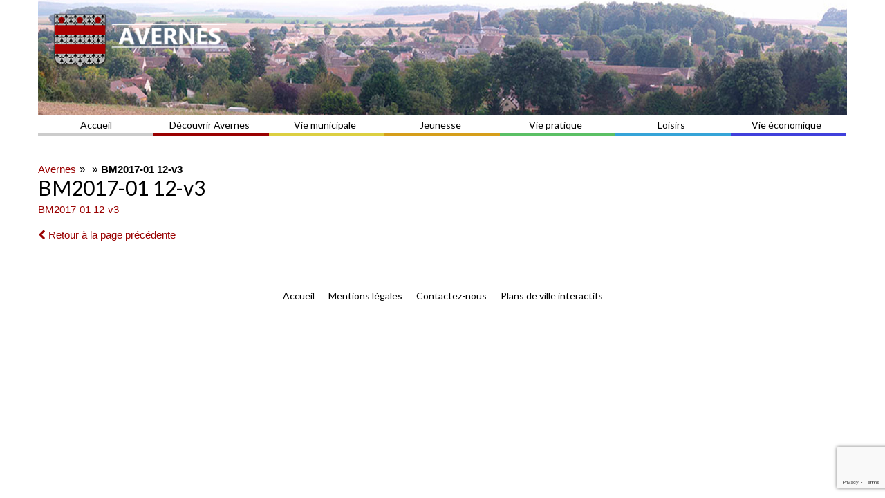

--- FILE ---
content_type: text/html; charset=UTF-8
request_url: https://avernes95.fr/vie-municipale/bulletins-municipaux/bulletin-municipal-janvier-2017/attachment/bm2017-01-12-v3/
body_size: 10303
content:
<!DOCTYPE html> 
<html lang="fr-FR">
<head>
<meta charset="UTF-8">
<meta name="viewport" content="width=device-width, initial-scale=1, user-scalable=no">
<link rel="profile" href="https://gmpg.org/xfn/11">
<link rel="pingback" href="https://avernes95.fr/xmlrpc.php">

<meta name='robots' content='index, follow, max-image-preview:large, max-snippet:-1, max-video-preview:-1' />

	<!-- This site is optimized with the Yoast SEO plugin v20.1 - https://yoast.com/wordpress/plugins/seo/ -->
	<title>BM2017-01 12-v3 | Avernes</title>
	<link rel="canonical" href="https://avernes95.fr/vie-municipale/bulletins-municipaux/bulletin-municipal-janvier-2017/attachment/bm2017-01-12-v3/" />
	<meta property="og:locale" content="fr_FR" />
	<meta property="og:type" content="article" />
	<meta property="og:title" content="BM2017-01 12-v3 | Avernes" />
	<meta property="og:description" content="BM2017-01 12-v3" />
	<meta property="og:url" content="https://avernes95.fr/vie-municipale/bulletins-municipaux/bulletin-municipal-janvier-2017/attachment/bm2017-01-12-v3/" />
	<meta property="og:site_name" content="Avernes" />
	<meta name="twitter:card" content="summary_large_image" />
	<script type="application/ld+json" class="yoast-schema-graph">{"@context":"https://schema.org","@graph":[{"@type":"WebPage","@id":"https://avernes95.fr/vie-municipale/bulletins-municipaux/bulletin-municipal-janvier-2017/attachment/bm2017-01-12-v3/","url":"https://avernes95.fr/vie-municipale/bulletins-municipaux/bulletin-municipal-janvier-2017/attachment/bm2017-01-12-v3/","name":"BM2017-01 12-v3 | Avernes","isPartOf":{"@id":"https://avernes95.fr/#website"},"primaryImageOfPage":{"@id":"https://avernes95.fr/vie-municipale/bulletins-municipaux/bulletin-municipal-janvier-2017/attachment/bm2017-01-12-v3/#primaryimage"},"image":{"@id":"https://avernes95.fr/vie-municipale/bulletins-municipaux/bulletin-municipal-janvier-2017/attachment/bm2017-01-12-v3/#primaryimage"},"thumbnailUrl":"","datePublished":"2017-10-25T17:46:46+00:00","dateModified":"2017-10-25T17:46:46+00:00","breadcrumb":{"@id":"https://avernes95.fr/vie-municipale/bulletins-municipaux/bulletin-municipal-janvier-2017/attachment/bm2017-01-12-v3/#breadcrumb"},"inLanguage":"fr-FR","potentialAction":[{"@type":"ReadAction","target":["https://avernes95.fr/vie-municipale/bulletins-municipaux/bulletin-municipal-janvier-2017/attachment/bm2017-01-12-v3/"]}]},{"@type":"BreadcrumbList","@id":"https://avernes95.fr/vie-municipale/bulletins-municipaux/bulletin-municipal-janvier-2017/attachment/bm2017-01-12-v3/#breadcrumb","itemListElement":[{"@type":"ListItem","position":1,"name":"Avernes","item":"https://avernes95.fr/"},{"@type":"ListItem","position":2,"name":"Vie municipale","item":"https://avernes95.fr/category/vie-municipale/"},{"@type":"ListItem","position":3,"name":"Bulletins municipaux","item":"https://avernes95.fr/category/vie-municipale/bulletins-municipaux/"},{"@type":"ListItem","position":4,"name":"Bulletin municipal – Janvier 2017","item":"https://avernes95.fr/vie-municipale/bulletins-municipaux/bulletin-municipal-janvier-2017/"},{"@type":"ListItem","position":5,"name":"BM2017-01 12-v3"}]},{"@type":"WebSite","@id":"https://avernes95.fr/#website","url":"https://avernes95.fr/","name":"Avernes","description":"Commune du Val d&#039;Oise","potentialAction":[{"@type":"SearchAction","target":{"@type":"EntryPoint","urlTemplate":"https://avernes95.fr/?s={search_term_string}"},"query-input":"required name=search_term_string"}],"inLanguage":"fr-FR"}]}</script>
	<!-- / Yoast SEO plugin. -->


<link rel='dns-prefetch' href='//www.googletagmanager.com' />
<link rel='dns-prefetch' href='//fonts.googleapis.com' />
<link rel="alternate" type="application/rss+xml" title="Avernes &raquo; Flux" href="https://avernes95.fr/feed/" />
<link rel="alternate" type="application/rss+xml" title="Avernes &raquo; Flux des commentaires" href="https://avernes95.fr/comments/feed/" />
<script type="text/javascript">
/* <![CDATA[ */
window._wpemojiSettings = {"baseUrl":"https:\/\/s.w.org\/images\/core\/emoji\/14.0.0\/72x72\/","ext":".png","svgUrl":"https:\/\/s.w.org\/images\/core\/emoji\/14.0.0\/svg\/","svgExt":".svg","source":{"concatemoji":"https:\/\/avernes95.fr\/wp-includes\/js\/wp-emoji-release.min.js?ver=6.4.7"}};
/*! This file is auto-generated */
!function(i,n){var o,s,e;function c(e){try{var t={supportTests:e,timestamp:(new Date).valueOf()};sessionStorage.setItem(o,JSON.stringify(t))}catch(e){}}function p(e,t,n){e.clearRect(0,0,e.canvas.width,e.canvas.height),e.fillText(t,0,0);var t=new Uint32Array(e.getImageData(0,0,e.canvas.width,e.canvas.height).data),r=(e.clearRect(0,0,e.canvas.width,e.canvas.height),e.fillText(n,0,0),new Uint32Array(e.getImageData(0,0,e.canvas.width,e.canvas.height).data));return t.every(function(e,t){return e===r[t]})}function u(e,t,n){switch(t){case"flag":return n(e,"\ud83c\udff3\ufe0f\u200d\u26a7\ufe0f","\ud83c\udff3\ufe0f\u200b\u26a7\ufe0f")?!1:!n(e,"\ud83c\uddfa\ud83c\uddf3","\ud83c\uddfa\u200b\ud83c\uddf3")&&!n(e,"\ud83c\udff4\udb40\udc67\udb40\udc62\udb40\udc65\udb40\udc6e\udb40\udc67\udb40\udc7f","\ud83c\udff4\u200b\udb40\udc67\u200b\udb40\udc62\u200b\udb40\udc65\u200b\udb40\udc6e\u200b\udb40\udc67\u200b\udb40\udc7f");case"emoji":return!n(e,"\ud83e\udef1\ud83c\udffb\u200d\ud83e\udef2\ud83c\udfff","\ud83e\udef1\ud83c\udffb\u200b\ud83e\udef2\ud83c\udfff")}return!1}function f(e,t,n){var r="undefined"!=typeof WorkerGlobalScope&&self instanceof WorkerGlobalScope?new OffscreenCanvas(300,150):i.createElement("canvas"),a=r.getContext("2d",{willReadFrequently:!0}),o=(a.textBaseline="top",a.font="600 32px Arial",{});return e.forEach(function(e){o[e]=t(a,e,n)}),o}function t(e){var t=i.createElement("script");t.src=e,t.defer=!0,i.head.appendChild(t)}"undefined"!=typeof Promise&&(o="wpEmojiSettingsSupports",s=["flag","emoji"],n.supports={everything:!0,everythingExceptFlag:!0},e=new Promise(function(e){i.addEventListener("DOMContentLoaded",e,{once:!0})}),new Promise(function(t){var n=function(){try{var e=JSON.parse(sessionStorage.getItem(o));if("object"==typeof e&&"number"==typeof e.timestamp&&(new Date).valueOf()<e.timestamp+604800&&"object"==typeof e.supportTests)return e.supportTests}catch(e){}return null}();if(!n){if("undefined"!=typeof Worker&&"undefined"!=typeof OffscreenCanvas&&"undefined"!=typeof URL&&URL.createObjectURL&&"undefined"!=typeof Blob)try{var e="postMessage("+f.toString()+"("+[JSON.stringify(s),u.toString(),p.toString()].join(",")+"));",r=new Blob([e],{type:"text/javascript"}),a=new Worker(URL.createObjectURL(r),{name:"wpTestEmojiSupports"});return void(a.onmessage=function(e){c(n=e.data),a.terminate(),t(n)})}catch(e){}c(n=f(s,u,p))}t(n)}).then(function(e){for(var t in e)n.supports[t]=e[t],n.supports.everything=n.supports.everything&&n.supports[t],"flag"!==t&&(n.supports.everythingExceptFlag=n.supports.everythingExceptFlag&&n.supports[t]);n.supports.everythingExceptFlag=n.supports.everythingExceptFlag&&!n.supports.flag,n.DOMReady=!1,n.readyCallback=function(){n.DOMReady=!0}}).then(function(){return e}).then(function(){var e;n.supports.everything||(n.readyCallback(),(e=n.source||{}).concatemoji?t(e.concatemoji):e.wpemoji&&e.twemoji&&(t(e.twemoji),t(e.wpemoji)))}))}((window,document),window._wpemojiSettings);
/* ]]> */
</script>
<link rel='stylesheet' id='tabbed_login_css_styles-css' href='https://avernes95.fr/wp-content/plugins/tabbed-login/css/tabbed-login.css?ver=6.4.7' type='text/css' media='all' />
<style id='wp-emoji-styles-inline-css' type='text/css'>

	img.wp-smiley, img.emoji {
		display: inline !important;
		border: none !important;
		box-shadow: none !important;
		height: 1em !important;
		width: 1em !important;
		margin: 0 0.07em !important;
		vertical-align: -0.1em !important;
		background: none !important;
		padding: 0 !important;
	}
</style>
<link rel='stylesheet' id='wp-block-library-css' href='https://avernes95.fr/wp-includes/css/dist/block-library/style.min.css?ver=6.4.7' type='text/css' media='all' />
<style id='classic-theme-styles-inline-css' type='text/css'>
/*! This file is auto-generated */
.wp-block-button__link{color:#fff;background-color:#32373c;border-radius:9999px;box-shadow:none;text-decoration:none;padding:calc(.667em + 2px) calc(1.333em + 2px);font-size:1.125em}.wp-block-file__button{background:#32373c;color:#fff;text-decoration:none}
</style>
<style id='global-styles-inline-css' type='text/css'>
body{--wp--preset--color--black: #000000;--wp--preset--color--cyan-bluish-gray: #abb8c3;--wp--preset--color--white: #ffffff;--wp--preset--color--pale-pink: #f78da7;--wp--preset--color--vivid-red: #cf2e2e;--wp--preset--color--luminous-vivid-orange: #ff6900;--wp--preset--color--luminous-vivid-amber: #fcb900;--wp--preset--color--light-green-cyan: #7bdcb5;--wp--preset--color--vivid-green-cyan: #00d084;--wp--preset--color--pale-cyan-blue: #8ed1fc;--wp--preset--color--vivid-cyan-blue: #0693e3;--wp--preset--color--vivid-purple: #9b51e0;--wp--preset--gradient--vivid-cyan-blue-to-vivid-purple: linear-gradient(135deg,rgba(6,147,227,1) 0%,rgb(155,81,224) 100%);--wp--preset--gradient--light-green-cyan-to-vivid-green-cyan: linear-gradient(135deg,rgb(122,220,180) 0%,rgb(0,208,130) 100%);--wp--preset--gradient--luminous-vivid-amber-to-luminous-vivid-orange: linear-gradient(135deg,rgba(252,185,0,1) 0%,rgba(255,105,0,1) 100%);--wp--preset--gradient--luminous-vivid-orange-to-vivid-red: linear-gradient(135deg,rgba(255,105,0,1) 0%,rgb(207,46,46) 100%);--wp--preset--gradient--very-light-gray-to-cyan-bluish-gray: linear-gradient(135deg,rgb(238,238,238) 0%,rgb(169,184,195) 100%);--wp--preset--gradient--cool-to-warm-spectrum: linear-gradient(135deg,rgb(74,234,220) 0%,rgb(151,120,209) 20%,rgb(207,42,186) 40%,rgb(238,44,130) 60%,rgb(251,105,98) 80%,rgb(254,248,76) 100%);--wp--preset--gradient--blush-light-purple: linear-gradient(135deg,rgb(255,206,236) 0%,rgb(152,150,240) 100%);--wp--preset--gradient--blush-bordeaux: linear-gradient(135deg,rgb(254,205,165) 0%,rgb(254,45,45) 50%,rgb(107,0,62) 100%);--wp--preset--gradient--luminous-dusk: linear-gradient(135deg,rgb(255,203,112) 0%,rgb(199,81,192) 50%,rgb(65,88,208) 100%);--wp--preset--gradient--pale-ocean: linear-gradient(135deg,rgb(255,245,203) 0%,rgb(182,227,212) 50%,rgb(51,167,181) 100%);--wp--preset--gradient--electric-grass: linear-gradient(135deg,rgb(202,248,128) 0%,rgb(113,206,126) 100%);--wp--preset--gradient--midnight: linear-gradient(135deg,rgb(2,3,129) 0%,rgb(40,116,252) 100%);--wp--preset--font-size--small: 13px;--wp--preset--font-size--medium: 20px;--wp--preset--font-size--large: 36px;--wp--preset--font-size--x-large: 42px;--wp--preset--spacing--20: 0.44rem;--wp--preset--spacing--30: 0.67rem;--wp--preset--spacing--40: 1rem;--wp--preset--spacing--50: 1.5rem;--wp--preset--spacing--60: 2.25rem;--wp--preset--spacing--70: 3.38rem;--wp--preset--spacing--80: 5.06rem;--wp--preset--shadow--natural: 6px 6px 9px rgba(0, 0, 0, 0.2);--wp--preset--shadow--deep: 12px 12px 50px rgba(0, 0, 0, 0.4);--wp--preset--shadow--sharp: 6px 6px 0px rgba(0, 0, 0, 0.2);--wp--preset--shadow--outlined: 6px 6px 0px -3px rgba(255, 255, 255, 1), 6px 6px rgba(0, 0, 0, 1);--wp--preset--shadow--crisp: 6px 6px 0px rgba(0, 0, 0, 1);}:where(.is-layout-flex){gap: 0.5em;}:where(.is-layout-grid){gap: 0.5em;}body .is-layout-flow > .alignleft{float: left;margin-inline-start: 0;margin-inline-end: 2em;}body .is-layout-flow > .alignright{float: right;margin-inline-start: 2em;margin-inline-end: 0;}body .is-layout-flow > .aligncenter{margin-left: auto !important;margin-right: auto !important;}body .is-layout-constrained > .alignleft{float: left;margin-inline-start: 0;margin-inline-end: 2em;}body .is-layout-constrained > .alignright{float: right;margin-inline-start: 2em;margin-inline-end: 0;}body .is-layout-constrained > .aligncenter{margin-left: auto !important;margin-right: auto !important;}body .is-layout-constrained > :where(:not(.alignleft):not(.alignright):not(.alignfull)){max-width: var(--wp--style--global--content-size);margin-left: auto !important;margin-right: auto !important;}body .is-layout-constrained > .alignwide{max-width: var(--wp--style--global--wide-size);}body .is-layout-flex{display: flex;}body .is-layout-flex{flex-wrap: wrap;align-items: center;}body .is-layout-flex > *{margin: 0;}body .is-layout-grid{display: grid;}body .is-layout-grid > *{margin: 0;}:where(.wp-block-columns.is-layout-flex){gap: 2em;}:where(.wp-block-columns.is-layout-grid){gap: 2em;}:where(.wp-block-post-template.is-layout-flex){gap: 1.25em;}:where(.wp-block-post-template.is-layout-grid){gap: 1.25em;}.has-black-color{color: var(--wp--preset--color--black) !important;}.has-cyan-bluish-gray-color{color: var(--wp--preset--color--cyan-bluish-gray) !important;}.has-white-color{color: var(--wp--preset--color--white) !important;}.has-pale-pink-color{color: var(--wp--preset--color--pale-pink) !important;}.has-vivid-red-color{color: var(--wp--preset--color--vivid-red) !important;}.has-luminous-vivid-orange-color{color: var(--wp--preset--color--luminous-vivid-orange) !important;}.has-luminous-vivid-amber-color{color: var(--wp--preset--color--luminous-vivid-amber) !important;}.has-light-green-cyan-color{color: var(--wp--preset--color--light-green-cyan) !important;}.has-vivid-green-cyan-color{color: var(--wp--preset--color--vivid-green-cyan) !important;}.has-pale-cyan-blue-color{color: var(--wp--preset--color--pale-cyan-blue) !important;}.has-vivid-cyan-blue-color{color: var(--wp--preset--color--vivid-cyan-blue) !important;}.has-vivid-purple-color{color: var(--wp--preset--color--vivid-purple) !important;}.has-black-background-color{background-color: var(--wp--preset--color--black) !important;}.has-cyan-bluish-gray-background-color{background-color: var(--wp--preset--color--cyan-bluish-gray) !important;}.has-white-background-color{background-color: var(--wp--preset--color--white) !important;}.has-pale-pink-background-color{background-color: var(--wp--preset--color--pale-pink) !important;}.has-vivid-red-background-color{background-color: var(--wp--preset--color--vivid-red) !important;}.has-luminous-vivid-orange-background-color{background-color: var(--wp--preset--color--luminous-vivid-orange) !important;}.has-luminous-vivid-amber-background-color{background-color: var(--wp--preset--color--luminous-vivid-amber) !important;}.has-light-green-cyan-background-color{background-color: var(--wp--preset--color--light-green-cyan) !important;}.has-vivid-green-cyan-background-color{background-color: var(--wp--preset--color--vivid-green-cyan) !important;}.has-pale-cyan-blue-background-color{background-color: var(--wp--preset--color--pale-cyan-blue) !important;}.has-vivid-cyan-blue-background-color{background-color: var(--wp--preset--color--vivid-cyan-blue) !important;}.has-vivid-purple-background-color{background-color: var(--wp--preset--color--vivid-purple) !important;}.has-black-border-color{border-color: var(--wp--preset--color--black) !important;}.has-cyan-bluish-gray-border-color{border-color: var(--wp--preset--color--cyan-bluish-gray) !important;}.has-white-border-color{border-color: var(--wp--preset--color--white) !important;}.has-pale-pink-border-color{border-color: var(--wp--preset--color--pale-pink) !important;}.has-vivid-red-border-color{border-color: var(--wp--preset--color--vivid-red) !important;}.has-luminous-vivid-orange-border-color{border-color: var(--wp--preset--color--luminous-vivid-orange) !important;}.has-luminous-vivid-amber-border-color{border-color: var(--wp--preset--color--luminous-vivid-amber) !important;}.has-light-green-cyan-border-color{border-color: var(--wp--preset--color--light-green-cyan) !important;}.has-vivid-green-cyan-border-color{border-color: var(--wp--preset--color--vivid-green-cyan) !important;}.has-pale-cyan-blue-border-color{border-color: var(--wp--preset--color--pale-cyan-blue) !important;}.has-vivid-cyan-blue-border-color{border-color: var(--wp--preset--color--vivid-cyan-blue) !important;}.has-vivid-purple-border-color{border-color: var(--wp--preset--color--vivid-purple) !important;}.has-vivid-cyan-blue-to-vivid-purple-gradient-background{background: var(--wp--preset--gradient--vivid-cyan-blue-to-vivid-purple) !important;}.has-light-green-cyan-to-vivid-green-cyan-gradient-background{background: var(--wp--preset--gradient--light-green-cyan-to-vivid-green-cyan) !important;}.has-luminous-vivid-amber-to-luminous-vivid-orange-gradient-background{background: var(--wp--preset--gradient--luminous-vivid-amber-to-luminous-vivid-orange) !important;}.has-luminous-vivid-orange-to-vivid-red-gradient-background{background: var(--wp--preset--gradient--luminous-vivid-orange-to-vivid-red) !important;}.has-very-light-gray-to-cyan-bluish-gray-gradient-background{background: var(--wp--preset--gradient--very-light-gray-to-cyan-bluish-gray) !important;}.has-cool-to-warm-spectrum-gradient-background{background: var(--wp--preset--gradient--cool-to-warm-spectrum) !important;}.has-blush-light-purple-gradient-background{background: var(--wp--preset--gradient--blush-light-purple) !important;}.has-blush-bordeaux-gradient-background{background: var(--wp--preset--gradient--blush-bordeaux) !important;}.has-luminous-dusk-gradient-background{background: var(--wp--preset--gradient--luminous-dusk) !important;}.has-pale-ocean-gradient-background{background: var(--wp--preset--gradient--pale-ocean) !important;}.has-electric-grass-gradient-background{background: var(--wp--preset--gradient--electric-grass) !important;}.has-midnight-gradient-background{background: var(--wp--preset--gradient--midnight) !important;}.has-small-font-size{font-size: var(--wp--preset--font-size--small) !important;}.has-medium-font-size{font-size: var(--wp--preset--font-size--medium) !important;}.has-large-font-size{font-size: var(--wp--preset--font-size--large) !important;}.has-x-large-font-size{font-size: var(--wp--preset--font-size--x-large) !important;}
.wp-block-navigation a:where(:not(.wp-element-button)){color: inherit;}
:where(.wp-block-post-template.is-layout-flex){gap: 1.25em;}:where(.wp-block-post-template.is-layout-grid){gap: 1.25em;}
:where(.wp-block-columns.is-layout-flex){gap: 2em;}:where(.wp-block-columns.is-layout-grid){gap: 2em;}
.wp-block-pullquote{font-size: 1.5em;line-height: 1.6;}
</style>
<link rel='stylesheet' id='contact-form-7-css' href='https://avernes95.fr/wp-content/plugins/contact-form-7/includes/css/styles.css?ver=5.7.3' type='text/css' media='all' />
<link rel='stylesheet' id='foobox-free-min-css' href='https://avernes95.fr/wp-content/plugins/foobox-image-lightbox/free/css/foobox.free.min.css?ver=2.7.17' type='text/css' media='all' />
<link rel='stylesheet' id='ecwd-upcoming-css' href='https://avernes95.fr/wp-content/plugins/ecwd-upcoming-events/css/style.css?ver=1.0.4' type='text/css' media='all' />
<link rel='stylesheet' id='ecwd-popup-style-css' href='https://avernes95.fr/wp-content/plugins/event-calendar-wd/css/ecwd_popup.css?ver=5.0.65' type='text/css' media='all' />
<link rel='stylesheet' id='ecwd_font-awesome-css' href='https://avernes95.fr/wp-content/plugins/event-calendar-wd/css/font-awesome/font-awesome.css?ver=5.0.65' type='text/css' media='all' />
<link rel='stylesheet' id='ecwd-public-css' href='https://avernes95.fr/wp-content/plugins/event-calendar-wd/css/style.css?ver=5.0.65' type='text/css' media='all' />
<link rel='stylesheet' id='megamenu-css' href='https://avernes95.fr/wp-content/uploads/maxmegamenu/style.css?ver=51a6bc' type='text/css' media='all' />
<link rel='stylesheet' id='dashicons-css' href='https://avernes95.fr/wp-includes/css/dashicons.min.css?ver=6.4.7' type='text/css' media='all' />
<link rel='stylesheet' id='megamenu-fontawesome-css' href='https://avernes95.fr/wp-content/plugins/megamenu-pro/icons/fontawesome/css/font-awesome.min.css?ver=1.3.6' type='text/css' media='all' />
<link rel='stylesheet' id='megamenu-genericons-css' href='https://avernes95.fr/wp-content/plugins/megamenu-pro/icons/genericons/genericons/genericons.css?ver=1.3.6' type='text/css' media='all' />
<link rel='stylesheet' id='parent-style-css' href='https://avernes95.fr/wp-content/themes/accesspress-lite/style.css?ver=6.4.7' type='text/css' media='all' />
<link rel='stylesheet' id='accesspresslite-google-fonts-css' href='//fonts.googleapis.com/css?family=Open+Sans%3A400%2C400italic%2C300italic%2C300%2C600%2C600italic%7CLato%3A400%2C100%2C300%2C700%7CRoboto%3A400%2C300italic%2C300%2C700&#038;ver=6.4.7' type='text/css' media='all' />
<link rel='stylesheet' id='accesspresslite-font-awesome-css' href='https://avernes95.fr/wp-content/themes/accesspress-lite/css/font-awesome.min.css?ver=6.4.7' type='text/css' media='all' />
<link rel='stylesheet' id='accesspresslite-fancybox-css-css' href='https://avernes95.fr/wp-content/themes/accesspress-lite/css/nivo-lightbox.css?ver=6.4.7' type='text/css' media='all' />
<link rel='stylesheet' id='accesspresslite-bx-slider-style-css' href='https://avernes95.fr/wp-content/themes/accesspress-lite/css/jquery.bxslider.css?ver=6.4.7' type='text/css' media='all' />
<link rel='stylesheet' id='accesspresslite-woo-commerce-style-css' href='https://avernes95.fr/wp-content/themes/accesspress-lite/css/woocommerce.css?ver=6.4.7' type='text/css' media='all' />
<link rel='stylesheet' id='accesspresslite-font-style-css' href='https://avernes95.fr/wp-content/themes/accesspress-lite/css/fonts.css?ver=6.4.7' type='text/css' media='all' />
<link rel='stylesheet' id='accesspresslite-style-css' href='https://avernes95.fr/wp-content/themes/avernes/style.css?ver=6.4.7' type='text/css' media='all' />
<link rel='stylesheet' id='accesspresslite-responsive-css' href='https://avernes95.fr/wp-content/themes/accesspress-lite/css/responsive.css?ver=6.4.7' type='text/css' media='all' />
<link rel='stylesheet' id='srpw-style-css' href='https://avernes95.fr/wp-content/plugins/smart-recent-posts-widget/assets/css/srpw-frontend.css?ver=6.4.7' type='text/css' media='all' />
<script type="text/javascript" src="https://avernes95.fr/wp-includes/js/jquery/jquery.min.js?ver=3.7.1" id="jquery-core-js"></script>
<script type="text/javascript" src="https://avernes95.fr/wp-includes/js/jquery/jquery-migrate.min.js?ver=3.4.1" id="jquery-migrate-js"></script>
<script type="text/javascript" src="https://avernes95.fr/wp-content/plugins/tabbed-login/js/tabbed-login.js?ver=6.4.7" id="tabbed-login-js"></script>
<script type="text/javascript" src="https://avernes95.fr/wp-content/plugins/event-calendar-wd/js/gmap/gmap3.js?ver=5.0.65" id="ecwd-gmap-public-js"></script>
<script type="text/javascript" src="https://avernes95.fr/wp-content/plugins/event-calendar-wd/js/ecwd_popup.js?ver=5.0.65" id="ecwd-popup-js"></script>
<script type="text/javascript" src="https://avernes95.fr/wp-includes/js/jquery/ui/core.min.js?ver=1.13.2" id="jquery-ui-core-js"></script>
<script type="text/javascript" src="https://avernes95.fr/wp-includes/js/jquery/ui/mouse.min.js?ver=1.13.2" id="jquery-ui-mouse-js"></script>
<script type="text/javascript" src="https://avernes95.fr/wp-includes/js/jquery/ui/draggable.min.js?ver=1.13.2" id="jquery-ui-draggable-js"></script>
<script type="text/javascript" src="https://avernes95.fr/wp-includes/js/imagesloaded.min.js?ver=5.0.0" id="imagesloaded-js"></script>
<script type="text/javascript" src="https://avernes95.fr/wp-includes/js/masonry.min.js?ver=4.2.2" id="masonry-js"></script>
<script type="text/javascript" id="ecwd-public-js-extra">
/* <![CDATA[ */
var ecwd = {"ajaxurl":"https:\/\/avernes95.fr\/wp-admin\/admin-ajax.php","ajaxnonce":"bfd6141556","loadingText":"Chargement\u2026","event_popup_title_text":"D\u00e9tails de l'\u00e9v\u00e8nement","plugin_url":"https:\/\/avernes95.fr\/wp-content\/plugins\/event-calendar-wd","gmap_type":"ROADMAP","gmap_redirect":"1","gmap_key":"AIzaSyCSjpoGm_3pjSrIJwouhG92xfqkaDJJ6fc"};
/* ]]> */
</script>
<script type="text/javascript" src="https://avernes95.fr/wp-content/plugins/event-calendar-wd/js/scripts.js?ver=5.0.65" id="ecwd-public-js"></script>
<script type="text/javascript" src="https://avernes95.fr/wp-content/plugins/megamenu-pro/sticky/js/sticky.js?ver=1.3.6" id="megamenu-sticky-js"></script>
<script type="text/javascript" src="https://avernes95.fr/wp-content/plugins/megamenu-pro/replacements/js/searchbox.js?ver=1.3.6" id="megamenu-search-js"></script>
<script type="text/javascript" src="https://avernes95.fr/wp-content/themes/accesspress-lite/js/sticky-sidebar/theia-sticky-sidebar.js?ver=6.4.7" id="accesspresslite-stickey-sidebar-js-js"></script>

<!-- Extrait Google Analytics ajouté par Site Kit -->
<script type="text/javascript" src="https://www.googletagmanager.com/gtag/js?id=UA-37669151-1" id="google_gtagjs-js" async></script>
<script type="text/javascript" id="google_gtagjs-js-after">
/* <![CDATA[ */
window.dataLayer = window.dataLayer || [];function gtag(){dataLayer.push(arguments);}
gtag('set', 'linker', {"domains":["avernes95.fr"]} );
gtag("js", new Date());
gtag("set", "developer_id.dZTNiMT", true);
gtag("config", "UA-37669151-1", {"anonymize_ip":true});
/* ]]> */
</script>

<!-- Arrêter l&#039;extrait Google Analytics ajouté par Site Kit -->
<script type="text/javascript" id="foobox-free-min-js-before">
/* <![CDATA[ */
/* Run FooBox FREE (v2.7.17) */
var FOOBOX = window.FOOBOX = {
	ready: true,
	disableOthers: false,
	o: {wordpress: { enabled: true }, countMessage:'image %index of %total', excludes:'.fbx-link,.nofoobox,.nolightbox,a[href*="pinterest.com/pin/create/button/"]', affiliate : { enabled: false }},
	selectors: [
		".foogallery-container.foogallery-lightbox-foobox", ".foogallery-container.foogallery-lightbox-foobox-free", ".gallery", ".wp-block-gallery", ".wp-caption", ".wp-block-image", "a:has(img[class*=wp-image-])", ".foobox"
	],
	pre: function( $ ){
		// Custom JavaScript (Pre)
		
	},
	post: function( $ ){
		// Custom JavaScript (Post)
		
		// Custom Captions Code
		
	},
	custom: function( $ ){
		// Custom Extra JS
		
	}
};
/* ]]> */
</script>
<script type="text/javascript" src="https://avernes95.fr/wp-content/plugins/foobox-image-lightbox/free/js/foobox.free.min.js?ver=2.7.17" id="foobox-free-min-js"></script>
<link rel="https://api.w.org/" href="https://avernes95.fr/wp-json/" /><link rel="alternate" type="application/json" href="https://avernes95.fr/wp-json/wp/v2/media/2052" /><link rel="EditURI" type="application/rsd+xml" title="RSD" href="https://avernes95.fr/xmlrpc.php?rsd" />
<meta name="generator" content="WordPress 6.4.7" />
<link rel='shortlink' href='https://avernes95.fr/?p=2052' />
<link rel="alternate" type="application/json+oembed" href="https://avernes95.fr/wp-json/oembed/1.0/embed?url=https%3A%2F%2Favernes95.fr%2Fvie-municipale%2Fbulletins-municipaux%2Fbulletin-municipal-janvier-2017%2Fattachment%2Fbm2017-01-12-v3%2F" />
<link rel="alternate" type="text/xml+oembed" href="https://avernes95.fr/wp-json/oembed/1.0/embed?url=https%3A%2F%2Favernes95.fr%2Fvie-municipale%2Fbulletins-municipaux%2Fbulletin-municipal-janvier-2017%2Fattachment%2Fbm2017-01-12-v3%2F&#038;format=xml" />
<meta name="generator" content="Site Kit by Google 1.92.0" /><style type="text/css"></style><meta name="generator" content="Powered by WPBakery Page Builder - drag and drop page builder for WordPress."/>
	<style type="text/css">
			.site-title,
		.site-description {
			position: absolute;
			clip: rect(1px, 1px, 1px, 1px);
		}
		</style>
	<link rel="icon" href="https://avernes95.fr/wp-content/uploads/2016/07/cropped-favicon-32x32.jpg" sizes="32x32" />
<link rel="icon" href="https://avernes95.fr/wp-content/uploads/2016/07/cropped-favicon-192x192.jpg" sizes="192x192" />
<link rel="apple-touch-icon" href="https://avernes95.fr/wp-content/uploads/2016/07/cropped-favicon-180x180.jpg" />
<meta name="msapplication-TileImage" content="https://avernes95.fr/wp-content/uploads/2016/07/cropped-favicon-270x270.jpg" />
<noscript><style> .wpb_animate_when_almost_visible { opacity: 1; }</style></noscript><style type="text/css">/** Mega Menu CSS: fs **/</style>
</head>
 
<body class="attachment attachment-template-default single single-attachment postid-2052 attachmentid-2052 attachment-pdf ecwd-theme-parent-accesspress-lite ecwd-theme-child-avernes mega-menu-primary mega-menu-max-mega-menu-2 mega-menu-max-mega-menu-3 mega-menu-max-mega-menu-4 mega-menu-max-mega-menu-1 group-blog body_template_one  wpb-js-composer js-comp-ver-6.3.0 vc_responsive">
<div id="page" class="site ">

	<header id="masthead" class="site-header">
    <div id="top-header">
		<div class="ak-container">
			<div class="site-branding"><a href="https://avernes95.fr/">	
			<div id="logo"><img src="https://avernes95.fr/wp-content/uploads/2017/03/masque.png"></div>
							
									<h1 class="site-title">Avernes</h1>
					<div class="tagline site-description">Commune du Val d&#039;Oise</div>
						
				</a>
				
			</div><!-- .site-branding -->
        

			<div class="right-header clearfix">
				                <div class="clearfix"></div>
                	<div class="socials">
	
	
	
	
	
	
	
	
	
	
	
	
	
	
		</div>
			</div><!-- .right-header -->
		</div><!-- .ak-container -->
  </div><!-- #top-header -->

		
		<nav id="site-navigation" class="main-navigation menu-left">
			<div class="ak-container">
				<h1 class="menu-toggle">Menu</h1>

				<div id="mega-menu-wrap-primary" class="mega-menu-wrap"><div class="mega-menu-toggle"><div class="mega-toggle-blocks-left"></div><div class="mega-toggle-blocks-center"></div><div class="mega-toggle-blocks-right"><div class='mega-toggle-block mega-menu-toggle-block mega-toggle-block-1' id='mega-toggle-block-1' tabindex='0'><span class='mega-toggle-label' role='button' aria-expanded='false'><span class='mega-toggle-label-closed'>MENU</span><span class='mega-toggle-label-open'>MENU</span></span></div></div></div><ul id="mega-menu-primary" class="mega-menu max-mega-menu mega-menu-horizontal mega-no-js" data-event="hover_intent" data-effect="fade_up" data-effect-speed="200" data-effect-mobile="disabled" data-effect-speed-mobile="0" data-mobile-force-width="false" data-second-click="go" data-document-click="collapse" data-vertical-behaviour="standard" data-breakpoint="940" data-unbind="true" data-mobile-state="collapse_all" data-hover-intent-timeout="300" data-hover-intent-interval="100" data-sticky="true" data-sticky-mobile="false"><li class='mega-menu-item mega-menu-item-type-post_type mega-menu-item-object-page mega-menu-item-home mega-align-bottom-left mega-menu-flyout mega-menu-item-48' id='mega-menu-item-48'><a class="mega-menu-link" href="https://avernes95.fr/" tabindex="0">Accueil</a></li><li class='mega-menu-item mega-menu-item-type-post_type mega-menu-item-object-page mega-menu-item-has-children mega-align-bottom-left mega-menu-flyout mega-disable-link mega-menu-item-49' id='mega-menu-item-49'><a class="mega-menu-link" tabindex="0" aria-haspopup="true" aria-expanded="false" role="button">Découvrir Avernes<span class="mega-indicator"></span></a>
<ul class="mega-sub-menu">
<li class='mega-menu-item mega-menu-item-type-post_type mega-menu-item-object-page mega-menu-item-345' id='mega-menu-item-345'><a class="mega-menu-link" href="https://avernes95.fr/decouvrir-avernes/carte-didentite/">Carte d’identité</a></li><li class='mega-menu-item mega-menu-item-type-post_type mega-menu-item-object-page mega-menu-item-9994' id='mega-menu-item-9994'><a class="mega-menu-link" href="https://avernes95.fr/decouvrir-avernes/avernes-commune-de-la-ccvc/">Avernes, Commune de la CCVC</a></li><li class='mega-menu-item mega-menu-item-type-post_type mega-menu-item-object-page mega-menu-item-346' id='mega-menu-item-346'><a class="mega-menu-link" href="https://avernes95.fr/decouvrir-avernes/un-peu-dhistoire/">Un peu d’histoire</a></li><li class='mega-menu-item mega-menu-item-type-post_type mega-menu-item-object-page mega-menu-item-391' id='mega-menu-item-391'><a class="mega-menu-link" href="https://avernes95.fr/decouvrir-avernes/patrimoine/">Patrimoine</a></li><li class='mega-menu-item mega-menu-item-type-post_type mega-menu-item-object-page mega-menu-item-7115' id='mega-menu-item-7115'><a class="mega-menu-link" href="https://avernes95.fr/decouvrir-avernes/agriculture/">Avernes, village agricole</a></li><li class='mega-menu-item mega-menu-item-type-post_type mega-menu-item-object-page mega-menu-item-1219' id='mega-menu-item-1219'><a class="mega-menu-link" href="https://avernes95.fr/decouvrir-avernes/restauration-et-hebergement/">Restauration et hébergement</a></li><li class='mega-menu-item mega-menu-item-type-post_type mega-menu-item-object-page mega-menu-item-414' id='mega-menu-item-414'><a class="mega-menu-link" href="https://avernes95.fr/decouvrir-avernes/tourisme/">Tourisme</a></li><li class='mega-menu-item mega-menu-item-type-post_type mega-menu-item-object-page mega-menu-item-461' id='mega-menu-item-461'><a class="mega-menu-link" href="https://avernes95.fr/decouvrir-avernes/galerie-photo/">Avernes et son hameau de Gadancourt en images</a></li></ul>
</li><li class='mega-menu-item mega-menu-item-type-post_type mega-menu-item-object-page mega-menu-item-has-children mega-align-bottom-left mega-menu-flyout mega-disable-link mega-menu-item-50' id='mega-menu-item-50'><a class="mega-menu-link" tabindex="0" aria-haspopup="true" aria-expanded="false" role="button">Vie municipale<span class="mega-indicator"></span></a>
<ul class="mega-sub-menu">
<li class='mega-menu-item mega-menu-item-type-post_type mega-menu-item-object-page mega-menu-item-4750' id='mega-menu-item-4750'><a class="mega-menu-link" href="https://avernes95.fr/vie-municipale/conseil-municipal/">Conseil Municipal</a></li><li class='mega-menu-item mega-menu-item-type-post_type mega-menu-item-object-page mega-menu-item-463' id='mega-menu-item-463'><a class="mega-menu-link" href="https://avernes95.fr/vie-municipale/comptes-rendus-conseils-municipaux-2/">Comptes rendus des Conseils municipaux</a></li><li class='mega-menu-item mega-menu-item-type-post_type mega-menu-item-object-page mega-menu-item-8682' id='mega-menu-item-8682'><a class="mega-menu-link" href="https://avernes95.fr/vie-municipale/arretes-municipaux/">Arrêtés municipaux</a></li><li class='mega-menu-item mega-menu-item-type-post_type mega-menu-item-object-page mega-menu-item-6053' id='mega-menu-item-6053'><a class="mega-menu-link" href="https://avernes95.fr/vie-municipale/personnel-communal/">Personnel communal</a></li><li class='mega-menu-item mega-menu-item-type-post_type mega-menu-item-object-page mega-menu-item-465' id='mega-menu-item-465'><a class="mega-menu-link" href="https://avernes95.fr/vie-municipale/bulletins-municipaux/">Bulletins municipaux</a></li><li class='mega-menu-item mega-menu-item-type-post_type mega-menu-item-object-page mega-menu-item-466' id='mega-menu-item-466'><a class="mega-menu-link" href="https://avernes95.fr/vie-municipale/commissions-et-syndicats/">Commissions et syndicats</a></li><li class='mega-menu-item mega-menu-item-type-post_type mega-menu-item-object-page mega-menu-item-521' id='mega-menu-item-521'><a class="mega-menu-link" href="https://avernes95.fr/vie-municipale/vie-citoyenne/">Vie citoyenne</a></li><li class='mega-menu-item mega-menu-item-type-post_type mega-menu-item-object-page mega-menu-item-6683' id='mega-menu-item-6683'><a class="mega-menu-link" href="https://avernes95.fr/projets/">Projets</a></li><li class='mega-menu-item mega-menu-item-type-post_type mega-menu-item-object-page mega-menu-item-3772' id='mega-menu-item-3772'><a class="mega-menu-link" href="https://avernes95.fr/vie-municipale/urbanisme/">Urbanisme</a></li><li class='mega-menu-item mega-menu-item-type-post_type mega-menu-item-object-page mega-menu-item-530' id='mega-menu-item-530'><a class="mega-menu-link" href="https://avernes95.fr/vie-municipale/demarches-administratives/">Démarches administratives</a></li></ul>
</li><li class='mega-menu-item mega-menu-item-type-post_type mega-menu-item-object-page mega-menu-item-has-children mega-align-bottom-left mega-menu-flyout mega-disable-link mega-menu-item-51' id='mega-menu-item-51'><a class="mega-menu-link" tabindex="0" aria-haspopup="true" aria-expanded="false" role="button">Jeunesse<span class="mega-indicator"></span></a>
<ul class="mega-sub-menu">
<li class='mega-menu-item mega-menu-item-type-post_type mega-menu-item-object-page mega-menu-item-554' id='mega-menu-item-554'><a class="mega-menu-link" href="https://avernes95.fr/jeunesses/petite-enfance/">Petite enfance</a></li><li class='mega-menu-item mega-menu-item-type-post_type mega-menu-item-object-page mega-menu-item-609' id='mega-menu-item-609'><a class="mega-menu-link" href="https://avernes95.fr/jeunesses/lecole-du-bourg/">L’école du bourg</a></li><li class='mega-menu-item mega-menu-item-type-post_type mega-menu-item-object-page mega-menu-item-12828' id='mega-menu-item-12828'><a class="mega-menu-link" href="https://avernes95.fr/jeunesses/lecole-du-bourg-2/">Périscolaire</a></li><li class='mega-menu-item mega-menu-item-type-custom mega-menu-item-object-custom mega-menu-item-4035' id='mega-menu-item-4035'><a target="_blank" class="mega-menu-link" href="https://delta-enfance4.fr/PORTAIL_AVERNES">PORTAIL FAMILLE : Paiement</a></li><li class='mega-menu-item mega-menu-item-type-post_type mega-menu-item-object-page mega-menu-item-6468' id='mega-menu-item-6468'><a class="mega-menu-link" href="https://avernes95.fr/jeunesses/informations-jeunesse/">Informations Jeunesse</a></li><li class='mega-menu-item mega-menu-item-type-post_type mega-menu-item-object-page mega-menu-item-8733' id='mega-menu-item-8733'><a class="mega-menu-link" href="https://avernes95.fr/jeunesses/menus-maquette-2/">Menus Scolaires</a></li><li class='mega-menu-item mega-menu-item-type-post_type mega-menu-item-object-page mega-menu-item-608' id='mega-menu-item-608'><a class="mega-menu-link" href="https://avernes95.fr/jeunesses/colleges-et-lycees/">Collèges et lycées</a></li><li class='mega-menu-item mega-menu-item-type-post_type mega-menu-item-object-page mega-menu-item-1000' id='mega-menu-item-1000'><a class="mega-menu-link" href="https://avernes95.fr/jeunesses/equipements-et-activites/">Équipements et activités</a></li></ul>
</li><li class='mega-menu-item mega-menu-item-type-post_type mega-menu-item-object-page mega-menu-item-has-children mega-align-bottom-left mega-menu-flyout mega-disable-link mega-menu-item-52' id='mega-menu-item-52'><a class="mega-menu-link" tabindex="0" aria-haspopup="true" aria-expanded="false" role="button">Vie pratique<span class="mega-indicator"></span></a>
<ul class="mega-sub-menu">
<li class='mega-menu-item mega-menu-item-type-post_type mega-menu-item-object-page mega-menu-item-688' id='mega-menu-item-688'><a class="mega-menu-link" href="https://avernes95.fr/vie-pratique/numeros-adresses-utiles/">Numéros et adresses utiles</a></li><li class='mega-menu-item mega-menu-item-type-custom mega-menu-item-object-custom mega-menu-item-11687' id='mega-menu-item-11687'><a target="_blank" class="mega-menu-link" href="https://avernes.alertecitoyens.com/">Recevoir Alerte Citoyens</a></li><li class='mega-menu-item mega-menu-item-type-post_type mega-menu-item-object-page mega-menu-item-762' id='mega-menu-item-762'><a class="mega-menu-link" href="https://avernes95.fr/vie-pratique/professionnels-de-la-sante/">Professionnels de la santé</a></li><li class='mega-menu-item mega-menu-item-type-post_type mega-menu-item-object-page mega-menu-item-853' id='mega-menu-item-853'><a class="mega-menu-link" href="https://avernes95.fr/vie-pratique/informations-pratiques/">Informations pratiques</a></li></ul>
</li><li class='mega-menu-item mega-menu-item-type-post_type mega-menu-item-object-page mega-menu-item-has-children mega-align-bottom-left mega-menu-flyout mega-disable-link mega-menu-item-53' id='mega-menu-item-53'><a class="mega-menu-link" tabindex="0" aria-haspopup="true" aria-expanded="false" role="button">Loisirs<span class="mega-indicator"></span></a>
<ul class="mega-sub-menu">
<li class='mega-menu-item mega-menu-item-type-post_type mega-menu-item-object-page mega-menu-item-949' id='mega-menu-item-949'><a class="mega-menu-link" href="https://avernes95.fr/loisir/associations-avernoises/">Associations Avernoises</a></li><li class='mega-menu-item mega-menu-item-type-post_type mega-menu-item-object-page mega-menu-item-6150' id='mega-menu-item-6150'><a class="mega-menu-link" href="https://avernes95.fr/loisir/associations-exterieures-2/">Ça se passe chez nous</a></li><li class='mega-menu-item mega-menu-item-type-post_type mega-menu-item-object-page mega-menu-item-5035' id='mega-menu-item-5035'><a class="mega-menu-link" href="https://avernes95.fr/filactu/">Actualités alentours</a></li><li class='mega-menu-item mega-menu-item-type-post_type mega-menu-item-object-page mega-menu-item-12775' id='mega-menu-item-12775'><a class="mega-menu-link" href="https://avernes95.fr/tennis-city-park/">Tennis – City-park / planning</a></li><li class='mega-menu-item mega-menu-item-type-post_type mega-menu-item-object-page mega-menu-item-977' id='mega-menu-item-977'><a class="mega-menu-link" href="https://avernes95.fr/loisir/bibliotheque/">La bibliothèque</a></li><li class='mega-menu-item mega-menu-item-type-post_type mega-menu-item-object-page mega-menu-item-6154' id='mega-menu-item-6154'><a class="mega-menu-link" href="https://avernes95.fr/salles-municipales-2/">Salles municipales</a></li><li class='mega-menu-item mega-menu-item-type-post_type mega-menu-item-object-page mega-menu-item-1023' id='mega-menu-item-1023'><a class="mega-menu-link" href="https://avernes95.fr/loisir/culture/">Culture</a></li></ul>
</li><li class='mega-menu-item mega-menu-item-type-post_type mega-menu-item-object-page mega-menu-item-has-children mega-align-bottom-left mega-menu-flyout mega-menu-item-54' id='mega-menu-item-54'><a class="mega-menu-link" href="https://avernes95.fr/vie-economique/" aria-haspopup="true" aria-expanded="false" tabindex="0">Vie économique<span class="mega-indicator"></span></a>
<ul class="mega-sub-menu">
<li class='mega-menu-item mega-menu-item-type-post_type mega-menu-item-object-page mega-menu-item-9029' id='mega-menu-item-9029'><a class="mega-menu-link" href="https://avernes95.fr/vie-economique/offresdemploi/">Offres d’emploi et appels à candidature</a></li><li class='mega-menu-item mega-menu-item-type-post_type mega-menu-item-object-page mega-menu-item-9032' id='mega-menu-item-9032'><a class="mega-menu-link" href="https://avernes95.fr/vie-economique/">Entreprises et offres de services</a></li></ul>
</li></ul></div>			</div>
		</nav><!-- #site-navigation -->	</header><!-- #masthead -->
	<section id="slider-banner">

			</section><!-- #slider-banner -->
		<div id="content" class="site-content">
<div class="ak-container">
		<div id="primary" class="content-area">
		<main id="main" class="site-main" role="main">

		
			<article id="post-2052" class="post-2052 attachment type-attachment status-inherit hentry">
	<div id="ariane">
			<ul><li><a title="Avernes" rel="nofollow" href="../../../../../">Avernes</a></li><li><a href=""></a></li><li>BM2017-01 12-v3</li></ul>			
		</div>
		<header class="entry-header">
		
		
		<h1 class="entry-title">BM2017-01 12-v3</h1>
            
		<div class="entry-meta">
			<span class="posted-on">Posted on <a href="https://avernes95.fr/vie-municipale/bulletins-municipaux/bulletin-municipal-janvier-2017/attachment/bm2017-01-12-v3/" rel="bookmark"><time class="entry-date published" datetime="2017-10-25T19:46:46+02:00">25 octobre 2017</time></a></span><span class="byline"> by <span class="author vcard"><a class="url fn n" href="https://avernes95.fr/author/avspodwpeditp/">Sandrine POULAIN DUVAL</a></span></span>		</div><!-- .entry-meta -->
	</header><!-- .entry-header -->


	<div class="entry-content">
		<div id="category" class="">
			
		</div>
				<div>
					</div>
		<p class="attachment"><a href='https://avernes95.fr/wp-content/uploads/2017/10/BM2017-01-12-v3.pdf'>BM2017-01 12-v3</a></p>
		<a href="" class="back-prev"><i class="fa fa-chevron-left" aria-hidden="true"></i> Retour à la page précédente</a>
			</div><!-- .entry-content -->

	<footer class="entry-footer">
			</footer><!-- .entry-footer -->
</article><!-- #post-## -->

			
            
		
		</main><!-- #main -->
	</div><!-- #primary -->
	
	

	<div id="secondary-right" class="widget-area right-sidebar sidebar">
		
        
	    		

			</div><!-- #secondary -->
</div>

	</div><!-- #content -->

	<footer id="colophon" class="site-footer" role="contentinfo">
	
		
		
		</div>
	</footer><!-- #colophon -->
</div><!-- #page -->
<div id="bottom-footer" class="bordure">
		<div class="ak-container">
			<div id="mega-menu-wrap-max_mega_menu_2" class="mega-menu-wrap"><div class="mega-menu-toggle"><div class="mega-toggle-blocks-left"></div><div class="mega-toggle-blocks-center"></div><div class="mega-toggle-blocks-right"><div class='mega-toggle-block mega-menu-toggle-block mega-toggle-block-1' id='mega-toggle-block-1' tabindex='0'><span class='mega-toggle-label' role='button' aria-expanded='false'><span class='mega-toggle-label-closed'>MENU</span><span class='mega-toggle-label-open'>MENU</span></span></div></div></div><ul id="mega-menu-max_mega_menu_2" class="mega-menu max-mega-menu mega-menu-horizontal mega-no-js" data-event="hover_intent" data-effect="fade_up" data-effect-speed="200" data-effect-mobile="disabled" data-effect-speed-mobile="0" data-mobile-force-width="false" data-second-click="go" data-document-click="collapse" data-vertical-behaviour="standard" data-breakpoint="0" data-unbind="true" data-mobile-state="collapse_all" data-hover-intent-timeout="300" data-hover-intent-interval="100"><li class='mega-menu-item mega-menu-item-type-post_type mega-menu-item-object-page mega-menu-item-home mega-align-bottom-left mega-menu-flyout mega-menu-item-1121' id='mega-menu-item-1121'><a class="mega-menu-link" href="https://avernes95.fr/" tabindex="0">Accueil</a></li><li class='mega-menu-item mega-menu-item-type-post_type mega-menu-item-object-page mega-align-bottom-left mega-menu-flyout mega-menu-item-1118' id='mega-menu-item-1118'><a class="mega-menu-link" href="https://avernes95.fr/mentions-legales/" tabindex="0">Mentions légales</a></li><li class='mega-menu-item mega-menu-item-type-post_type mega-menu-item-object-page mega-align-bottom-left mega-menu-flyout mega-menu-item-1110' id='mega-menu-item-1110'><a class="mega-menu-link" href="https://avernes95.fr/vie-municipale/contactez-nous/" tabindex="0">Contactez-nous</a></li><li class='mega-menu-item mega-menu-item-type-post_type mega-menu-item-object-page mega-align-bottom-left mega-menu-flyout mega-menu-item-1120' id='mega-menu-item-1120'><a class="mega-menu-link" href="https://avernes95.fr/decouvrir-avernes/plans-de-ville-interactifs/" tabindex="0">Plans de ville interactifs</a></li></ul></div>		</div>
<script type="text/javascript" src="https://avernes95.fr/wp-content/plugins/contact-form-7/includes/swv/js/index.js?ver=5.7.3" id="swv-js"></script>
<script type="text/javascript" id="contact-form-7-js-extra">
/* <![CDATA[ */
var wpcf7 = {"api":{"root":"https:\/\/avernes95.fr\/wp-json\/","namespace":"contact-form-7\/v1"}};
/* ]]> */
</script>
<script type="text/javascript" src="https://avernes95.fr/wp-content/plugins/contact-form-7/includes/js/index.js?ver=5.7.3" id="contact-form-7-js"></script>
<script type="text/javascript" src="https://avernes95.fr/wp-content/plugins/ecwd-upcoming-events/js/scripts.js?ver=1.0.4" id="ecwd-upcoming-js"></script>
<script type="text/javascript" src="https://avernes95.fr/wp-content/themes/accesspress-lite/js/jquery.bxslider.min.js?ver=4.1" id="accesspresslite-bx-slider-js-js"></script>
<script type="text/javascript" src="https://avernes95.fr/wp-content/themes/accesspress-lite/js/nivo-lightbox.min.js?ver=2.1" id="accesspresslite-fancybox-js-js"></script>
<script type="text/javascript" src="https://avernes95.fr/wp-content/themes/accesspress-lite/js/jquery.actual.min.js?ver=1.0.16" id="accesspresslite-jquery-actual-js-js"></script>
<script type="text/javascript" src="https://avernes95.fr/wp-content/themes/accesspress-lite/js/skip-link-focus-fix.js?ver=20130115" id="accesspresslite-skip-link-focus-fix-js"></script>
<script type="text/javascript" src="https://avernes95.fr/wp-content/themes/accesspress-lite/js/custom.js?ver=1.1" id="accesspresslite-custom-js"></script>
<script type="text/javascript" src="https://www.google.com/recaptcha/api.js?render=6LcjdvwUAAAAAM8BcrENTbdGM8ckgiHiF-HDkGzu&amp;ver=3.0" id="google-recaptcha-js"></script>
<script type="text/javascript" src="https://avernes95.fr/wp-includes/js/dist/vendor/wp-polyfill-inert.min.js?ver=3.1.2" id="wp-polyfill-inert-js"></script>
<script type="text/javascript" src="https://avernes95.fr/wp-includes/js/dist/vendor/regenerator-runtime.min.js?ver=0.14.0" id="regenerator-runtime-js"></script>
<script type="text/javascript" src="https://avernes95.fr/wp-includes/js/dist/vendor/wp-polyfill.min.js?ver=3.15.0" id="wp-polyfill-js"></script>
<script type="text/javascript" id="wpcf7-recaptcha-js-extra">
/* <![CDATA[ */
var wpcf7_recaptcha = {"sitekey":"6LcjdvwUAAAAAM8BcrENTbdGM8ckgiHiF-HDkGzu","actions":{"homepage":"homepage","contactform":"contactform"}};
/* ]]> */
</script>
<script type="text/javascript" src="https://avernes95.fr/wp-content/plugins/contact-form-7/modules/recaptcha/index.js?ver=5.7.3" id="wpcf7-recaptcha-js"></script>
<script type="text/javascript" src="https://avernes95.fr/wp-includes/js/hoverIntent.min.js?ver=1.10.2" id="hoverIntent-js"></script>
<script type="text/javascript" id="megamenu-js-extra">
/* <![CDATA[ */
var megamenu = {"timeout":"300","interval":"100","effect":{"fadeUp":{"in":{"animate":{"opacity":"show","margin-top":"0"},"css":{"margin-top":"10px"}},"out":{"animate":{"opacity":"hide","margin-top":"10px"}}}}};
/* ]]> */
</script>
<script type="text/javascript" src="https://avernes95.fr/wp-content/plugins/megamenu/js/maxmegamenu.js?ver=2.9.2" id="megamenu-js"></script>

</body>
</html>

--- FILE ---
content_type: text/html; charset=utf-8
request_url: https://www.google.com/recaptcha/api2/anchor?ar=1&k=6LcjdvwUAAAAAM8BcrENTbdGM8ckgiHiF-HDkGzu&co=aHR0cHM6Ly9hdmVybmVzOTUuZnI6NDQz&hl=en&v=PoyoqOPhxBO7pBk68S4YbpHZ&size=invisible&anchor-ms=20000&execute-ms=30000&cb=7k2k2eyyeed
body_size: 48793
content:
<!DOCTYPE HTML><html dir="ltr" lang="en"><head><meta http-equiv="Content-Type" content="text/html; charset=UTF-8">
<meta http-equiv="X-UA-Compatible" content="IE=edge">
<title>reCAPTCHA</title>
<style type="text/css">
/* cyrillic-ext */
@font-face {
  font-family: 'Roboto';
  font-style: normal;
  font-weight: 400;
  font-stretch: 100%;
  src: url(//fonts.gstatic.com/s/roboto/v48/KFO7CnqEu92Fr1ME7kSn66aGLdTylUAMa3GUBHMdazTgWw.woff2) format('woff2');
  unicode-range: U+0460-052F, U+1C80-1C8A, U+20B4, U+2DE0-2DFF, U+A640-A69F, U+FE2E-FE2F;
}
/* cyrillic */
@font-face {
  font-family: 'Roboto';
  font-style: normal;
  font-weight: 400;
  font-stretch: 100%;
  src: url(//fonts.gstatic.com/s/roboto/v48/KFO7CnqEu92Fr1ME7kSn66aGLdTylUAMa3iUBHMdazTgWw.woff2) format('woff2');
  unicode-range: U+0301, U+0400-045F, U+0490-0491, U+04B0-04B1, U+2116;
}
/* greek-ext */
@font-face {
  font-family: 'Roboto';
  font-style: normal;
  font-weight: 400;
  font-stretch: 100%;
  src: url(//fonts.gstatic.com/s/roboto/v48/KFO7CnqEu92Fr1ME7kSn66aGLdTylUAMa3CUBHMdazTgWw.woff2) format('woff2');
  unicode-range: U+1F00-1FFF;
}
/* greek */
@font-face {
  font-family: 'Roboto';
  font-style: normal;
  font-weight: 400;
  font-stretch: 100%;
  src: url(//fonts.gstatic.com/s/roboto/v48/KFO7CnqEu92Fr1ME7kSn66aGLdTylUAMa3-UBHMdazTgWw.woff2) format('woff2');
  unicode-range: U+0370-0377, U+037A-037F, U+0384-038A, U+038C, U+038E-03A1, U+03A3-03FF;
}
/* math */
@font-face {
  font-family: 'Roboto';
  font-style: normal;
  font-weight: 400;
  font-stretch: 100%;
  src: url(//fonts.gstatic.com/s/roboto/v48/KFO7CnqEu92Fr1ME7kSn66aGLdTylUAMawCUBHMdazTgWw.woff2) format('woff2');
  unicode-range: U+0302-0303, U+0305, U+0307-0308, U+0310, U+0312, U+0315, U+031A, U+0326-0327, U+032C, U+032F-0330, U+0332-0333, U+0338, U+033A, U+0346, U+034D, U+0391-03A1, U+03A3-03A9, U+03B1-03C9, U+03D1, U+03D5-03D6, U+03F0-03F1, U+03F4-03F5, U+2016-2017, U+2034-2038, U+203C, U+2040, U+2043, U+2047, U+2050, U+2057, U+205F, U+2070-2071, U+2074-208E, U+2090-209C, U+20D0-20DC, U+20E1, U+20E5-20EF, U+2100-2112, U+2114-2115, U+2117-2121, U+2123-214F, U+2190, U+2192, U+2194-21AE, U+21B0-21E5, U+21F1-21F2, U+21F4-2211, U+2213-2214, U+2216-22FF, U+2308-230B, U+2310, U+2319, U+231C-2321, U+2336-237A, U+237C, U+2395, U+239B-23B7, U+23D0, U+23DC-23E1, U+2474-2475, U+25AF, U+25B3, U+25B7, U+25BD, U+25C1, U+25CA, U+25CC, U+25FB, U+266D-266F, U+27C0-27FF, U+2900-2AFF, U+2B0E-2B11, U+2B30-2B4C, U+2BFE, U+3030, U+FF5B, U+FF5D, U+1D400-1D7FF, U+1EE00-1EEFF;
}
/* symbols */
@font-face {
  font-family: 'Roboto';
  font-style: normal;
  font-weight: 400;
  font-stretch: 100%;
  src: url(//fonts.gstatic.com/s/roboto/v48/KFO7CnqEu92Fr1ME7kSn66aGLdTylUAMaxKUBHMdazTgWw.woff2) format('woff2');
  unicode-range: U+0001-000C, U+000E-001F, U+007F-009F, U+20DD-20E0, U+20E2-20E4, U+2150-218F, U+2190, U+2192, U+2194-2199, U+21AF, U+21E6-21F0, U+21F3, U+2218-2219, U+2299, U+22C4-22C6, U+2300-243F, U+2440-244A, U+2460-24FF, U+25A0-27BF, U+2800-28FF, U+2921-2922, U+2981, U+29BF, U+29EB, U+2B00-2BFF, U+4DC0-4DFF, U+FFF9-FFFB, U+10140-1018E, U+10190-1019C, U+101A0, U+101D0-101FD, U+102E0-102FB, U+10E60-10E7E, U+1D2C0-1D2D3, U+1D2E0-1D37F, U+1F000-1F0FF, U+1F100-1F1AD, U+1F1E6-1F1FF, U+1F30D-1F30F, U+1F315, U+1F31C, U+1F31E, U+1F320-1F32C, U+1F336, U+1F378, U+1F37D, U+1F382, U+1F393-1F39F, U+1F3A7-1F3A8, U+1F3AC-1F3AF, U+1F3C2, U+1F3C4-1F3C6, U+1F3CA-1F3CE, U+1F3D4-1F3E0, U+1F3ED, U+1F3F1-1F3F3, U+1F3F5-1F3F7, U+1F408, U+1F415, U+1F41F, U+1F426, U+1F43F, U+1F441-1F442, U+1F444, U+1F446-1F449, U+1F44C-1F44E, U+1F453, U+1F46A, U+1F47D, U+1F4A3, U+1F4B0, U+1F4B3, U+1F4B9, U+1F4BB, U+1F4BF, U+1F4C8-1F4CB, U+1F4D6, U+1F4DA, U+1F4DF, U+1F4E3-1F4E6, U+1F4EA-1F4ED, U+1F4F7, U+1F4F9-1F4FB, U+1F4FD-1F4FE, U+1F503, U+1F507-1F50B, U+1F50D, U+1F512-1F513, U+1F53E-1F54A, U+1F54F-1F5FA, U+1F610, U+1F650-1F67F, U+1F687, U+1F68D, U+1F691, U+1F694, U+1F698, U+1F6AD, U+1F6B2, U+1F6B9-1F6BA, U+1F6BC, U+1F6C6-1F6CF, U+1F6D3-1F6D7, U+1F6E0-1F6EA, U+1F6F0-1F6F3, U+1F6F7-1F6FC, U+1F700-1F7FF, U+1F800-1F80B, U+1F810-1F847, U+1F850-1F859, U+1F860-1F887, U+1F890-1F8AD, U+1F8B0-1F8BB, U+1F8C0-1F8C1, U+1F900-1F90B, U+1F93B, U+1F946, U+1F984, U+1F996, U+1F9E9, U+1FA00-1FA6F, U+1FA70-1FA7C, U+1FA80-1FA89, U+1FA8F-1FAC6, U+1FACE-1FADC, U+1FADF-1FAE9, U+1FAF0-1FAF8, U+1FB00-1FBFF;
}
/* vietnamese */
@font-face {
  font-family: 'Roboto';
  font-style: normal;
  font-weight: 400;
  font-stretch: 100%;
  src: url(//fonts.gstatic.com/s/roboto/v48/KFO7CnqEu92Fr1ME7kSn66aGLdTylUAMa3OUBHMdazTgWw.woff2) format('woff2');
  unicode-range: U+0102-0103, U+0110-0111, U+0128-0129, U+0168-0169, U+01A0-01A1, U+01AF-01B0, U+0300-0301, U+0303-0304, U+0308-0309, U+0323, U+0329, U+1EA0-1EF9, U+20AB;
}
/* latin-ext */
@font-face {
  font-family: 'Roboto';
  font-style: normal;
  font-weight: 400;
  font-stretch: 100%;
  src: url(//fonts.gstatic.com/s/roboto/v48/KFO7CnqEu92Fr1ME7kSn66aGLdTylUAMa3KUBHMdazTgWw.woff2) format('woff2');
  unicode-range: U+0100-02BA, U+02BD-02C5, U+02C7-02CC, U+02CE-02D7, U+02DD-02FF, U+0304, U+0308, U+0329, U+1D00-1DBF, U+1E00-1E9F, U+1EF2-1EFF, U+2020, U+20A0-20AB, U+20AD-20C0, U+2113, U+2C60-2C7F, U+A720-A7FF;
}
/* latin */
@font-face {
  font-family: 'Roboto';
  font-style: normal;
  font-weight: 400;
  font-stretch: 100%;
  src: url(//fonts.gstatic.com/s/roboto/v48/KFO7CnqEu92Fr1ME7kSn66aGLdTylUAMa3yUBHMdazQ.woff2) format('woff2');
  unicode-range: U+0000-00FF, U+0131, U+0152-0153, U+02BB-02BC, U+02C6, U+02DA, U+02DC, U+0304, U+0308, U+0329, U+2000-206F, U+20AC, U+2122, U+2191, U+2193, U+2212, U+2215, U+FEFF, U+FFFD;
}
/* cyrillic-ext */
@font-face {
  font-family: 'Roboto';
  font-style: normal;
  font-weight: 500;
  font-stretch: 100%;
  src: url(//fonts.gstatic.com/s/roboto/v48/KFO7CnqEu92Fr1ME7kSn66aGLdTylUAMa3GUBHMdazTgWw.woff2) format('woff2');
  unicode-range: U+0460-052F, U+1C80-1C8A, U+20B4, U+2DE0-2DFF, U+A640-A69F, U+FE2E-FE2F;
}
/* cyrillic */
@font-face {
  font-family: 'Roboto';
  font-style: normal;
  font-weight: 500;
  font-stretch: 100%;
  src: url(//fonts.gstatic.com/s/roboto/v48/KFO7CnqEu92Fr1ME7kSn66aGLdTylUAMa3iUBHMdazTgWw.woff2) format('woff2');
  unicode-range: U+0301, U+0400-045F, U+0490-0491, U+04B0-04B1, U+2116;
}
/* greek-ext */
@font-face {
  font-family: 'Roboto';
  font-style: normal;
  font-weight: 500;
  font-stretch: 100%;
  src: url(//fonts.gstatic.com/s/roboto/v48/KFO7CnqEu92Fr1ME7kSn66aGLdTylUAMa3CUBHMdazTgWw.woff2) format('woff2');
  unicode-range: U+1F00-1FFF;
}
/* greek */
@font-face {
  font-family: 'Roboto';
  font-style: normal;
  font-weight: 500;
  font-stretch: 100%;
  src: url(//fonts.gstatic.com/s/roboto/v48/KFO7CnqEu92Fr1ME7kSn66aGLdTylUAMa3-UBHMdazTgWw.woff2) format('woff2');
  unicode-range: U+0370-0377, U+037A-037F, U+0384-038A, U+038C, U+038E-03A1, U+03A3-03FF;
}
/* math */
@font-face {
  font-family: 'Roboto';
  font-style: normal;
  font-weight: 500;
  font-stretch: 100%;
  src: url(//fonts.gstatic.com/s/roboto/v48/KFO7CnqEu92Fr1ME7kSn66aGLdTylUAMawCUBHMdazTgWw.woff2) format('woff2');
  unicode-range: U+0302-0303, U+0305, U+0307-0308, U+0310, U+0312, U+0315, U+031A, U+0326-0327, U+032C, U+032F-0330, U+0332-0333, U+0338, U+033A, U+0346, U+034D, U+0391-03A1, U+03A3-03A9, U+03B1-03C9, U+03D1, U+03D5-03D6, U+03F0-03F1, U+03F4-03F5, U+2016-2017, U+2034-2038, U+203C, U+2040, U+2043, U+2047, U+2050, U+2057, U+205F, U+2070-2071, U+2074-208E, U+2090-209C, U+20D0-20DC, U+20E1, U+20E5-20EF, U+2100-2112, U+2114-2115, U+2117-2121, U+2123-214F, U+2190, U+2192, U+2194-21AE, U+21B0-21E5, U+21F1-21F2, U+21F4-2211, U+2213-2214, U+2216-22FF, U+2308-230B, U+2310, U+2319, U+231C-2321, U+2336-237A, U+237C, U+2395, U+239B-23B7, U+23D0, U+23DC-23E1, U+2474-2475, U+25AF, U+25B3, U+25B7, U+25BD, U+25C1, U+25CA, U+25CC, U+25FB, U+266D-266F, U+27C0-27FF, U+2900-2AFF, U+2B0E-2B11, U+2B30-2B4C, U+2BFE, U+3030, U+FF5B, U+FF5D, U+1D400-1D7FF, U+1EE00-1EEFF;
}
/* symbols */
@font-face {
  font-family: 'Roboto';
  font-style: normal;
  font-weight: 500;
  font-stretch: 100%;
  src: url(//fonts.gstatic.com/s/roboto/v48/KFO7CnqEu92Fr1ME7kSn66aGLdTylUAMaxKUBHMdazTgWw.woff2) format('woff2');
  unicode-range: U+0001-000C, U+000E-001F, U+007F-009F, U+20DD-20E0, U+20E2-20E4, U+2150-218F, U+2190, U+2192, U+2194-2199, U+21AF, U+21E6-21F0, U+21F3, U+2218-2219, U+2299, U+22C4-22C6, U+2300-243F, U+2440-244A, U+2460-24FF, U+25A0-27BF, U+2800-28FF, U+2921-2922, U+2981, U+29BF, U+29EB, U+2B00-2BFF, U+4DC0-4DFF, U+FFF9-FFFB, U+10140-1018E, U+10190-1019C, U+101A0, U+101D0-101FD, U+102E0-102FB, U+10E60-10E7E, U+1D2C0-1D2D3, U+1D2E0-1D37F, U+1F000-1F0FF, U+1F100-1F1AD, U+1F1E6-1F1FF, U+1F30D-1F30F, U+1F315, U+1F31C, U+1F31E, U+1F320-1F32C, U+1F336, U+1F378, U+1F37D, U+1F382, U+1F393-1F39F, U+1F3A7-1F3A8, U+1F3AC-1F3AF, U+1F3C2, U+1F3C4-1F3C6, U+1F3CA-1F3CE, U+1F3D4-1F3E0, U+1F3ED, U+1F3F1-1F3F3, U+1F3F5-1F3F7, U+1F408, U+1F415, U+1F41F, U+1F426, U+1F43F, U+1F441-1F442, U+1F444, U+1F446-1F449, U+1F44C-1F44E, U+1F453, U+1F46A, U+1F47D, U+1F4A3, U+1F4B0, U+1F4B3, U+1F4B9, U+1F4BB, U+1F4BF, U+1F4C8-1F4CB, U+1F4D6, U+1F4DA, U+1F4DF, U+1F4E3-1F4E6, U+1F4EA-1F4ED, U+1F4F7, U+1F4F9-1F4FB, U+1F4FD-1F4FE, U+1F503, U+1F507-1F50B, U+1F50D, U+1F512-1F513, U+1F53E-1F54A, U+1F54F-1F5FA, U+1F610, U+1F650-1F67F, U+1F687, U+1F68D, U+1F691, U+1F694, U+1F698, U+1F6AD, U+1F6B2, U+1F6B9-1F6BA, U+1F6BC, U+1F6C6-1F6CF, U+1F6D3-1F6D7, U+1F6E0-1F6EA, U+1F6F0-1F6F3, U+1F6F7-1F6FC, U+1F700-1F7FF, U+1F800-1F80B, U+1F810-1F847, U+1F850-1F859, U+1F860-1F887, U+1F890-1F8AD, U+1F8B0-1F8BB, U+1F8C0-1F8C1, U+1F900-1F90B, U+1F93B, U+1F946, U+1F984, U+1F996, U+1F9E9, U+1FA00-1FA6F, U+1FA70-1FA7C, U+1FA80-1FA89, U+1FA8F-1FAC6, U+1FACE-1FADC, U+1FADF-1FAE9, U+1FAF0-1FAF8, U+1FB00-1FBFF;
}
/* vietnamese */
@font-face {
  font-family: 'Roboto';
  font-style: normal;
  font-weight: 500;
  font-stretch: 100%;
  src: url(//fonts.gstatic.com/s/roboto/v48/KFO7CnqEu92Fr1ME7kSn66aGLdTylUAMa3OUBHMdazTgWw.woff2) format('woff2');
  unicode-range: U+0102-0103, U+0110-0111, U+0128-0129, U+0168-0169, U+01A0-01A1, U+01AF-01B0, U+0300-0301, U+0303-0304, U+0308-0309, U+0323, U+0329, U+1EA0-1EF9, U+20AB;
}
/* latin-ext */
@font-face {
  font-family: 'Roboto';
  font-style: normal;
  font-weight: 500;
  font-stretch: 100%;
  src: url(//fonts.gstatic.com/s/roboto/v48/KFO7CnqEu92Fr1ME7kSn66aGLdTylUAMa3KUBHMdazTgWw.woff2) format('woff2');
  unicode-range: U+0100-02BA, U+02BD-02C5, U+02C7-02CC, U+02CE-02D7, U+02DD-02FF, U+0304, U+0308, U+0329, U+1D00-1DBF, U+1E00-1E9F, U+1EF2-1EFF, U+2020, U+20A0-20AB, U+20AD-20C0, U+2113, U+2C60-2C7F, U+A720-A7FF;
}
/* latin */
@font-face {
  font-family: 'Roboto';
  font-style: normal;
  font-weight: 500;
  font-stretch: 100%;
  src: url(//fonts.gstatic.com/s/roboto/v48/KFO7CnqEu92Fr1ME7kSn66aGLdTylUAMa3yUBHMdazQ.woff2) format('woff2');
  unicode-range: U+0000-00FF, U+0131, U+0152-0153, U+02BB-02BC, U+02C6, U+02DA, U+02DC, U+0304, U+0308, U+0329, U+2000-206F, U+20AC, U+2122, U+2191, U+2193, U+2212, U+2215, U+FEFF, U+FFFD;
}
/* cyrillic-ext */
@font-face {
  font-family: 'Roboto';
  font-style: normal;
  font-weight: 900;
  font-stretch: 100%;
  src: url(//fonts.gstatic.com/s/roboto/v48/KFO7CnqEu92Fr1ME7kSn66aGLdTylUAMa3GUBHMdazTgWw.woff2) format('woff2');
  unicode-range: U+0460-052F, U+1C80-1C8A, U+20B4, U+2DE0-2DFF, U+A640-A69F, U+FE2E-FE2F;
}
/* cyrillic */
@font-face {
  font-family: 'Roboto';
  font-style: normal;
  font-weight: 900;
  font-stretch: 100%;
  src: url(//fonts.gstatic.com/s/roboto/v48/KFO7CnqEu92Fr1ME7kSn66aGLdTylUAMa3iUBHMdazTgWw.woff2) format('woff2');
  unicode-range: U+0301, U+0400-045F, U+0490-0491, U+04B0-04B1, U+2116;
}
/* greek-ext */
@font-face {
  font-family: 'Roboto';
  font-style: normal;
  font-weight: 900;
  font-stretch: 100%;
  src: url(//fonts.gstatic.com/s/roboto/v48/KFO7CnqEu92Fr1ME7kSn66aGLdTylUAMa3CUBHMdazTgWw.woff2) format('woff2');
  unicode-range: U+1F00-1FFF;
}
/* greek */
@font-face {
  font-family: 'Roboto';
  font-style: normal;
  font-weight: 900;
  font-stretch: 100%;
  src: url(//fonts.gstatic.com/s/roboto/v48/KFO7CnqEu92Fr1ME7kSn66aGLdTylUAMa3-UBHMdazTgWw.woff2) format('woff2');
  unicode-range: U+0370-0377, U+037A-037F, U+0384-038A, U+038C, U+038E-03A1, U+03A3-03FF;
}
/* math */
@font-face {
  font-family: 'Roboto';
  font-style: normal;
  font-weight: 900;
  font-stretch: 100%;
  src: url(//fonts.gstatic.com/s/roboto/v48/KFO7CnqEu92Fr1ME7kSn66aGLdTylUAMawCUBHMdazTgWw.woff2) format('woff2');
  unicode-range: U+0302-0303, U+0305, U+0307-0308, U+0310, U+0312, U+0315, U+031A, U+0326-0327, U+032C, U+032F-0330, U+0332-0333, U+0338, U+033A, U+0346, U+034D, U+0391-03A1, U+03A3-03A9, U+03B1-03C9, U+03D1, U+03D5-03D6, U+03F0-03F1, U+03F4-03F5, U+2016-2017, U+2034-2038, U+203C, U+2040, U+2043, U+2047, U+2050, U+2057, U+205F, U+2070-2071, U+2074-208E, U+2090-209C, U+20D0-20DC, U+20E1, U+20E5-20EF, U+2100-2112, U+2114-2115, U+2117-2121, U+2123-214F, U+2190, U+2192, U+2194-21AE, U+21B0-21E5, U+21F1-21F2, U+21F4-2211, U+2213-2214, U+2216-22FF, U+2308-230B, U+2310, U+2319, U+231C-2321, U+2336-237A, U+237C, U+2395, U+239B-23B7, U+23D0, U+23DC-23E1, U+2474-2475, U+25AF, U+25B3, U+25B7, U+25BD, U+25C1, U+25CA, U+25CC, U+25FB, U+266D-266F, U+27C0-27FF, U+2900-2AFF, U+2B0E-2B11, U+2B30-2B4C, U+2BFE, U+3030, U+FF5B, U+FF5D, U+1D400-1D7FF, U+1EE00-1EEFF;
}
/* symbols */
@font-face {
  font-family: 'Roboto';
  font-style: normal;
  font-weight: 900;
  font-stretch: 100%;
  src: url(//fonts.gstatic.com/s/roboto/v48/KFO7CnqEu92Fr1ME7kSn66aGLdTylUAMaxKUBHMdazTgWw.woff2) format('woff2');
  unicode-range: U+0001-000C, U+000E-001F, U+007F-009F, U+20DD-20E0, U+20E2-20E4, U+2150-218F, U+2190, U+2192, U+2194-2199, U+21AF, U+21E6-21F0, U+21F3, U+2218-2219, U+2299, U+22C4-22C6, U+2300-243F, U+2440-244A, U+2460-24FF, U+25A0-27BF, U+2800-28FF, U+2921-2922, U+2981, U+29BF, U+29EB, U+2B00-2BFF, U+4DC0-4DFF, U+FFF9-FFFB, U+10140-1018E, U+10190-1019C, U+101A0, U+101D0-101FD, U+102E0-102FB, U+10E60-10E7E, U+1D2C0-1D2D3, U+1D2E0-1D37F, U+1F000-1F0FF, U+1F100-1F1AD, U+1F1E6-1F1FF, U+1F30D-1F30F, U+1F315, U+1F31C, U+1F31E, U+1F320-1F32C, U+1F336, U+1F378, U+1F37D, U+1F382, U+1F393-1F39F, U+1F3A7-1F3A8, U+1F3AC-1F3AF, U+1F3C2, U+1F3C4-1F3C6, U+1F3CA-1F3CE, U+1F3D4-1F3E0, U+1F3ED, U+1F3F1-1F3F3, U+1F3F5-1F3F7, U+1F408, U+1F415, U+1F41F, U+1F426, U+1F43F, U+1F441-1F442, U+1F444, U+1F446-1F449, U+1F44C-1F44E, U+1F453, U+1F46A, U+1F47D, U+1F4A3, U+1F4B0, U+1F4B3, U+1F4B9, U+1F4BB, U+1F4BF, U+1F4C8-1F4CB, U+1F4D6, U+1F4DA, U+1F4DF, U+1F4E3-1F4E6, U+1F4EA-1F4ED, U+1F4F7, U+1F4F9-1F4FB, U+1F4FD-1F4FE, U+1F503, U+1F507-1F50B, U+1F50D, U+1F512-1F513, U+1F53E-1F54A, U+1F54F-1F5FA, U+1F610, U+1F650-1F67F, U+1F687, U+1F68D, U+1F691, U+1F694, U+1F698, U+1F6AD, U+1F6B2, U+1F6B9-1F6BA, U+1F6BC, U+1F6C6-1F6CF, U+1F6D3-1F6D7, U+1F6E0-1F6EA, U+1F6F0-1F6F3, U+1F6F7-1F6FC, U+1F700-1F7FF, U+1F800-1F80B, U+1F810-1F847, U+1F850-1F859, U+1F860-1F887, U+1F890-1F8AD, U+1F8B0-1F8BB, U+1F8C0-1F8C1, U+1F900-1F90B, U+1F93B, U+1F946, U+1F984, U+1F996, U+1F9E9, U+1FA00-1FA6F, U+1FA70-1FA7C, U+1FA80-1FA89, U+1FA8F-1FAC6, U+1FACE-1FADC, U+1FADF-1FAE9, U+1FAF0-1FAF8, U+1FB00-1FBFF;
}
/* vietnamese */
@font-face {
  font-family: 'Roboto';
  font-style: normal;
  font-weight: 900;
  font-stretch: 100%;
  src: url(//fonts.gstatic.com/s/roboto/v48/KFO7CnqEu92Fr1ME7kSn66aGLdTylUAMa3OUBHMdazTgWw.woff2) format('woff2');
  unicode-range: U+0102-0103, U+0110-0111, U+0128-0129, U+0168-0169, U+01A0-01A1, U+01AF-01B0, U+0300-0301, U+0303-0304, U+0308-0309, U+0323, U+0329, U+1EA0-1EF9, U+20AB;
}
/* latin-ext */
@font-face {
  font-family: 'Roboto';
  font-style: normal;
  font-weight: 900;
  font-stretch: 100%;
  src: url(//fonts.gstatic.com/s/roboto/v48/KFO7CnqEu92Fr1ME7kSn66aGLdTylUAMa3KUBHMdazTgWw.woff2) format('woff2');
  unicode-range: U+0100-02BA, U+02BD-02C5, U+02C7-02CC, U+02CE-02D7, U+02DD-02FF, U+0304, U+0308, U+0329, U+1D00-1DBF, U+1E00-1E9F, U+1EF2-1EFF, U+2020, U+20A0-20AB, U+20AD-20C0, U+2113, U+2C60-2C7F, U+A720-A7FF;
}
/* latin */
@font-face {
  font-family: 'Roboto';
  font-style: normal;
  font-weight: 900;
  font-stretch: 100%;
  src: url(//fonts.gstatic.com/s/roboto/v48/KFO7CnqEu92Fr1ME7kSn66aGLdTylUAMa3yUBHMdazQ.woff2) format('woff2');
  unicode-range: U+0000-00FF, U+0131, U+0152-0153, U+02BB-02BC, U+02C6, U+02DA, U+02DC, U+0304, U+0308, U+0329, U+2000-206F, U+20AC, U+2122, U+2191, U+2193, U+2212, U+2215, U+FEFF, U+FFFD;
}

</style>
<link rel="stylesheet" type="text/css" href="https://www.gstatic.com/recaptcha/releases/PoyoqOPhxBO7pBk68S4YbpHZ/styles__ltr.css">
<script nonce="jk_nbp41-AiWPhZZIrS2Lg" type="text/javascript">window['__recaptcha_api'] = 'https://www.google.com/recaptcha/api2/';</script>
<script type="text/javascript" src="https://www.gstatic.com/recaptcha/releases/PoyoqOPhxBO7pBk68S4YbpHZ/recaptcha__en.js" nonce="jk_nbp41-AiWPhZZIrS2Lg">
      
    </script></head>
<body><div id="rc-anchor-alert" class="rc-anchor-alert"></div>
<input type="hidden" id="recaptcha-token" value="[base64]">
<script type="text/javascript" nonce="jk_nbp41-AiWPhZZIrS2Lg">
      recaptcha.anchor.Main.init("[\x22ainput\x22,[\x22bgdata\x22,\x22\x22,\[base64]/[base64]/MjU1Ong/[base64]/[base64]/[base64]/[base64]/[base64]/[base64]/[base64]/[base64]/[base64]/[base64]/[base64]/[base64]/[base64]/[base64]/[base64]\\u003d\x22,\[base64]\\u003d\x22,\x22w7orw6EhesKUw406NGzDrCNFwrAHw7rCu8OYJRsTaMOVHx7DpWzCnTxOFTs6wrRnworCozzDvCDDqHBtwofCkVnDg2JMwoUVwpPCngPDjMK0w4gpFEYUMcKCw5/CnMOIw7bDhsOrwo/Cpm8dZMO6w6pYw7fDscK6Hltiwq3DgXQ9a8K7w5bCp8OIL8OvwrA9IMO5EsKnYVNDw4Q6EsOsw5TDvgnCusOAeAATYA8Lw6/CkylHwrLDvz58Q8K0wqZEVsOFw6fDsknDm8OjwqvDqlxeAjbDp8KxD0HDhU9zOTfDicOCwpPDj8OLwpfCuD3CpMKaNhHCmMK7wooaw4jDkn5nw6MQAcKrWMKXwqzDrsKGQl1rw7rDoxYcSwZibcKnw4RTY8O/wr3CmVrDjRVsecOyMgfCscO9wq7DtsK/wqvDt1tUXhYyTRtpBsK2w5RzXHDDrsKOHcKJXxDCkx7ChyrCl8Oww5LCtDfDu8K8wr3CsMOuMsOZI8OkE2XCt24bfcKmw4DDu8KswoHDiMK4w69twq1Aw57DlcKxdcKEwo/Ck3HCpMKYd2zDp8OkwrIhEh7CrMKcFsOrD8Kqw5fCv8KvXRXCv17CtcKrw4krwq1Tw4t0QVU7LBJYwoTCnC7Djhtqfw5Qw4QlfxAtIsOJJ3Ncw7g0HgQGwrYhVcK1bsKKXivDlm/DsMKNw73DuU3Cv8OzMxk4A2nCssKpw67DosKpQ8OXL8Orw67Ct0vDhMKgHEXCl8KYH8O9wpnDnMONTCDCsDXDs0PDtsOCUcOXQsOPVcOOwqM1G8OMwpvCncO/[base64]/DhxTCrxt6P8OdB8KCWlvDoBPDgBgsG8KUwrXCksKYw5YLZMOvP8ORwrXClMKbcWDDnMO8wpcKwrtHw5jCmMOFRXTCosKOMsOcwpfCssKCwqInwpIeOwfDtsKgdW7ClhnCl0AebUZZJcOFw6zCsmdxGn7DjcKEUsOxEMOBKggGURs9KzfCokHDpcKRw6LCpcK/wrtZw4vDm0rChV/[base64]/w6HDtMKcSsKXw4bDoCcAwq5JLcKuw4R9REAdwrHDv8KpXsKew6oCUX/CksOoUMOow7PCrsOJwqgiTMO5w7DCjcO9dsOnbyDDn8KswovCvDjCjg3CnMKvw77CmsORRcKHwpvCvcKILybCsk/CojLDh8ONw5xIw4TDr3cAw4JAw6lhSsKcw4/CmRHCp8OWJcKGF2FACsOLRgDCmMOSSWVmKcKdKMKYw75aw5XCs0lkWMO7wqIodSvDjMO8w7/DvMOkw6d1w6rDgR8GTcKywo51OWPCqcKhasKYw6DDkMOvU8KUdMKNw7AXVHwEw4rDpwwVF8Orw7vCq3w/[base64]/CrjFqGsKbBXnDiRJww71gw6ltwqvDg0Arwq51wofDo8KHw6hrwo3Dj8K3OApcDMKATMOoRsKlworCmXnCmSbCszA7wo/CgHTDn0MVRMKjw67CncKOw4TCocO5w67Ch8OiO8KgwoXDhXbDrBzDjcO6Z8KFDMKjECVqw77Dp0nDoMO4B8OLVMKzBSUTesOYZcOHWgHCjhxTYMOrw6zDj8KpwqLCo2FZwr0Yw4AXwoBFwpfCjmXDuzdTwojDj1rCp8KtICw/[base64]/M1hYDDvCs8OMb3QxwrbCssKBGsKdFHDCnR3CizYTSQjDrsKqTMOOZsO9wqfCl27Dlwstw6PCqTjDoMK0wqMnC8Ouw7JCwq8Gwr/[base64]/Cnic8wo4fFMOwZlVgDsK2wqRXZsKrwr7DssOICF/CpcKRw5rCuBnDjcKsw5TDnMKFwow1wrVPSUZLwrPCkgpfUcKtw63Cj8KSVMOow4zDvsKcwopJawhkDcKGEsKzwqsmDsOFEMOJKMO2w6/DknLDlmnDq8K8wqvCgsKmwo12ZMOqwqzDn1cPHm/DmHsyw4dqwqk+wo3DkVbCqcOKwp7CoXEOw7nCv8OzIHzCjMOBw6lywozChg1xw5tnwpo7w45Mw7DCncOtQMORw79pw4YCRsKsJ8KGCxvDgyLCncO7bsK4LcKow5VYwq5kCcOVwqQswphUwo8QLMOHwqzDpMOaUwhfw4Utw7/DmMO4bcKIw7TDjMK+w4Njwr7Di8K8wrLDisOyCSgowqtqw64lBg9hwrxMOMKMZsOKwopkwqFFwrPCtsKdwqA4IsKbwr7CtMKOBkrDrsKrSBpmw6VrL2rCuMO2T8Ofwq/DqMKkw7nCtXgmw5nCtcKowpIUw6rCj2XCnsKCwrrCgMKTwqUyRibDukB4b8OsfMKsbMKrOsOoHcKpw6RCU1bDhsKaL8O6ByA0BcK/[base64]/ChcKaesKLw7TCtE3CvXshLcKJeG/CjsOzwpwTwq3Cvk7DiEtjw49cb27DrMKmGsOxw7/[base64]/DrsKew7XCizfCqQDClMO0P8OKT8KPw5RYwqLCqjFxB3Zqw6Z+w49KC0FFVQRXw40kw6F9w7XDtXwVQV7CjcKyw69vw5RCw5HClMKrw6DDocKCWsKMbw0kwqdWw7pjw5cww7U/[base64]/Dk8KpDcO8w5nCuCE9wq3ChmvDu1Ief1PDmSZcwqwENMOxw6QIw7Zmwq8vw7Q8w6oMNsKPw75Qw7bDlyN5PwvCksKGacOTD8Otw4gRF8OlQRTDvH4Iw6jDjT7DnUE+w7Qhw71WGgEOVAnDozrDgsO1NsOrdSLDiMK/w6ZGBx12w7PCvcKMWRHCkhlnwqvDssKYwo/[base64]/[base64]/DkhoXZznCtl4Xwp7ClWvCtzEywrsfMcO9w6HDocOOw5bDl8OvA37DpgAMw6XDv8OLO8Opw58/w5/DrWzDqynDoXfCrFsYY8OaF1jDj3ZDwonDsGYYw61pw5kWbF3DjsO8UcKGF8OeC8ORasKSMcOHWix9d8KmCcKzbUVLwqvCgifCuyrCnjvCtV/CgjpNw5AREcOsZFQPwrrDgyZ6ClnCnAMywrPDt3jDjMK0w6vCnW0lw7DCjDE/wqjCp8OfwqLDqcKZN2jCvcKnOCZZwroqwqpMwq/DhV/DryLDh31RUsKmw5UvUsKDwrQOY3PDrsO3GQxWNcKiw7nDhBzCnAJMEVdbwpfCr8KSTsKdw5pgw5AFw4U/wqk/acKEw57CqMOuMBnCtcOEwqLCm8O6OnzCvsKRwrjCg07DjVbDqMO9REcTSMKLw5BFw6TDtgzDn8O5UMKkfx3CpUPChMKRYMOadQ1SwrsnUMKRwosGCMO5WDMhwp3CisOIwrtbw7cba3jCvHYiwqDCnMK2wq3DuMKmwqRnEBvCksKhNXwlwrXDisK/XDdLNsOswonDnSfClsOOB3MGwrDDocK/FcK7XBHChcOcw7zDhsOhw6rDvjx+w7hgbi1dw59uVUg6QkzDisOvPDnCr0jCpnDDjsOdH07Cm8K5bxPClGrCsSFYJsOowqTCtGnDm0M/HhzDoWnDrMOcwpA5GWglZMOJQsKjwonCosOVCVfDmF7Dt8K2N8OCwrLDvMKfYkDDln7DjS9Owr3CscO+P8OgIwJnYnjCrMKuJsOHKMKaDkfCksKZMsK7fDHDtwHCs8OvAsKewol0wo/[base64]/DmhIAXsKiwpHDlcKpw7fCrcKjE8KfwoLChcK4GsONwo7Dg8KBwo3DrHZPJUoSw4TCvBbCt3QowrUWNC9Rw7M/ZsKZwpwIwozDrsK+JMKnBkJ/OGbCtcOjcjFlfMO3wr0efcKNw5vDvSlmasK8HsKOw4vDjkDCv8Ojw7JHWsOdw7zDuFFRw5PCkcO4wpsJDz0ITMO1WzXCv1YLwpMgw6LCgC/ClzjDpMK6w6USwrbDpEDCjMKWw5XDnDjCmMK3dcO/wpIpZX/DssKzCR91w6BFw6TDn8KzwrrCpsKrWcOjwrd3WBDDvMKif8K6a8OadsOVwpHDhDDCoMKKwrTCkFN/a1RAw54TUFbCqMOxUVJrGXRFw6ddw7zCs8OjKhfDhMOoOlzDiMOgwpHCvWPCosKaUMKlScOrwqJpwoJ2w6LDlivDoUbCu8KTwqRWRnwqJsKtwoLDtmTDv8KUMSLDuVQQwpbCh8OJwpRBwrHCg8OlwprDoBXDu188aUHCgUUgDMKRUcOcw7tKUMKPScOdMHk8w6/CiMOYeA/Co8K5wpIPU3nDk8O+w6Baw5YeJ8OZXsKJNhfDlGB+DcKpw5PDpisjaMOTFMObw5QVWcKwwqYMOC0qw7EBRkXDqcOaw5RZYgnDgyxJAg/DrTgfUcOawpXCklFmw5XDgMOWw5EVCcKAwr/DrsOsEMOCw4/DnjnCjxMjdcKJw6sHw51RGsKUwpIfTsK/w5HCvG10NjjCtyY4b113w6XCrVHCrsK9woTDnVhKMcKnQxvCtnrDvyTDri/DqDbDs8KCw73CgylDwrJIAsKGw6jDvUvCn8OqL8OEw4jDhnkYaHPCkMOrwpfDhxYoKFvCqsKUV8K/wq4pwozDgsKFZXnCsW3DvxvDtcKSwr/DpFxrS8OZMsOuCcKYwoBOw4HCqBHDpsOWw4YlA8OzRsKCcMKYW8K9w7xvw6J0wr4oVsOjwq3DkMOZw5dUw7bDisO4w6Jywr4SwqcCw4vDhVltw6Edw73CsMKswprCtG3CpG/CoBLDuyHDscOGwqXDvsKOwphuADY2LU90UljCrirDgsO2w6XDksKEYcO0wq50aH/DiU0BcyTDiXJXRsOkHcKAJz7CvCfDuxbCu0fDgF3CisKBB2RTw6DDr8OtA3HCrcKrScO/woxjwpzDrcOMwrXCgcOSw4vDicOaJ8KSWl3Dk8KZQVgVw7/DpwjCi8K/BMKaw7JcwqbCh8Ojw5Qbwq3CpEAUPsOHw7tVL1I4A2kzF1UiHsKPw4l1S1rDgUnCi1Y1RjnDh8O3w6VWF0V0woxaQlMkcilfwrslw48mwodZwrDCq1XCl1TCsQ7DuDXDiBw/[base64]/CusKYeEHCv8Kywos9wpjClcOuw5nCph7DlMOBwqrDlx/Cq8KQw7LDsmnDmMKZcQ7CjcKYwq3CsmPCggvDqR8yw6hgNcOpccOuw7fCiRjCksOww7RWQ8Kywr/CtsKPVVc0wobCi3DClcKsw7Z/wpZEYsK9A8KKOMO9WSsjwqZzJ8KYwo/CqzPCrwhFw4DCncK5J8Kvw7kAGMOsXRJYwpFLwrIAbMKPM8K6XcO8eW1vwrLCucOjJhM/Yld3J2BFNE3DrWEkIsKDScOTwoXDtMKHfjx+WsO/PwYkMcK/w6XDqQFswqNIdxjDpxMtbFTDrcOvw63DjMKNOAzCjlRdLijCgTzDr8OcJHbCq0Y7wr/[base64]/DtsKqRnrCuFYSw5Yawp3CnlZSwoFDwq4VLhrDpFhlen9jw5bDh8OnM8KpLXHDi8OfwoRFw6vDhcOKBcK+wrNkw5oWIko4wpZfUHDCszPCnynDiC/DsQHDtRdvw7rComLDr8O9w63DoXvDssO/MSNrwoYow5YDwpHDgcOGci1Iwq8owoJALMKdVcOrRsOqX3ZzU8K3K2jDpMOYQMOuWE9ewrbDrMOawpjDu8KIITgZw4gqayjDtkXCqsOwI8K7w7PDgCnDnMKUw5t8w68/wppkwoJMw5bCoAJSw5M0RmNYwr7DjcO4w57DpsKKwrbDpsKuw5YyfGA/b8KLw64Wd1FnHSZ7Bl/DlcKPwoQkBMK5w6NudMK8f23Cjk7DrcKtw6bDm0AZwrzCmA8DR8Kcw5/DqAIBB8KcJ3XDrMK+wq7DocKDLMKKYsO/wqDDiinCsXlKIB/DksK6B8KCwr/Ci0zDqcKdwqtew4bCgxHCuWXCjMKsQcOhw4xrcsKXw57DpMOvw6BnwqzDuUTCvC5vag1uSFtGPsOQakPDkAXDksO1w7vDmMOPw7hww53DtAo3woVywp3Cn8KVaklkR8O4csO2esO/wofDkMO4w4nCn1bDmC1UR8OpMMOlRcKGL8Oaw6nDoFkTwp7CtmZXwq83w6YEw5nDhsK/wrHDnADCrHbChcKYaDfClwPCvMOncGZkw4s5w4TDg8OtwplAABbCgcO+NHVgKxg1AMOxwpVqw7k+FGEHw69Ywq/Ds8O4w7XDrsONwrdLZcKDw4EBw67DosOFw5l4RsKrZgfDvsOzwqNBB8Kkw7HCo8Oyc8K8w4Jew6p5w6ppwpbDr8KZw6E4w6TCrmLClGgnw6nDgH3CtUtqWkTCq0/DisORw4XCsVTCgcKtw5TCql7DnsOsZMOCw4vCmcOQShFswqjDnMOOD17DqCBvw7/DiVEfwrIBcH/Cqhlnw7E9GB/DsRTDpW/[base64]/CkcK+PizDhcOSFsKjw5nCox5ODjoXwqEmXMOJwp/CiDB/[base64]/[base64]/wovCi0vCl04ew4UvKsKCw5kawoEjcsKcw5LCmCLDiy4nwpjDqcKpRC3Cj8OJw6s3dcOtNxXDsWDDk8Ojw4XCgT7Cq8K6fjDCmB/Djwt8UMK1w60Rw6dgw7g2w4FTwqUhRVxzAlYJWMKMw5rDvMKLYXzCgmjCqsOow79/[base64]/CpMKDSAgAwqhwejDCmcKAwps0wrpkwqrCiHDCsMKWDx/CgRVZecOGSSPDqygfZMKcwrtEN3lAdsOpw79AAsKCPcOvMCFHEHrDvsO/f8OlQUjDvcKHG2vCm1nCkR48w4LDpHkTYMOvwqzDiV47XSsqw5PCsMKpOjNvIsOQPcO1w6XCh3jCo8OANcO4wpQFw6/DtMK0w5/[base64]/[base64]/DhU4fwrnClcKvwopsEcKAccOwHDTCjsKzMHI5wodXZno/UArCq8KQwrJjSANYNcKQw7HDk3bDssKmwrkhw5Rnwq/DhMKgK2sSX8OGCBrDuTHDtsKUw4JfM3PCmMOBU0nDhMKVw7ocwq8pwq1iKEvCqsO1CMKbe8K8X3YEw6nCqmckKR3ChA95DsKGVQxFwo/Cs8K5PmjDlMK9D8KGw4bDqcO3OcOgwooIwovDscKdG8ONw43Ct8OIesK6PXzCiT/CvzoaScO5w5HDnsOjw4V8w7cyCMOPw71JORjDmiUEG8O9A8K5cTwSw7hLe8O2esKfw5PCncK/wrNJNSbCosOsw7/CoDnDj27DrsOET8Olw7/DinrCllPDs0zDhS0QwpBKb8OWwqzDscOww4pgw57Dp8OfUlFqw4BjLMOEWU5xwr8Kw5/[base64]/CmcK1w5nDpw3Dk8KiwqXCmg54woI5wpMSwqZFw6EGN8O9NEbDpRrCq8OLImfCsMKzwqnCg8OHFQ9ww7/DmBtVYinDizjDnlUlwqVmwobDkcO7WQ5FwrYnS8KkIx/[base64]/w5whwrM1ZVHDkMOrw7xjw4DCmncdwrUiScKYw6vCgMKTd8KXa0DDn8Klwo3DlGA5DmAvwosLL8K+J8KsVSPCm8Ojw7nDtsOOW8OhMlR7PmcWw5LChXgcwpzDgQDCjA4EwpnCocKVw5TDumXDq8ObKmsVUcKNw4rDn3d/worDlsOjw5DDlcK2FRXCjEpICQhbMCLDvnLCjS3DhwUawrdIwrvDqsOZSRosw6/[base64]/DmMK+MEXDo3UJDTfCjjw9RcOEem3DhQ0uDFzCgsKEBxPCnW0owptZMMOie8K5w7PDscOFwo9qwqjCoz/[base64]/DuMKuGMKGEcK1I8OjwoTCqcK9w6dCwrAXesOXWFPDiwlMw5DDui3Djg0Ow44pOsOzwp1IwrHDoMOowoIAXT4iwrHCr8O4QVnCpcKpX8Ktw5w8w7QULMOYOcONOMKiw4gofMKsID3ClDkvQ0lhw7TDnGofwoLDncKiKcKpf8Oxw6/DnMOGLlXDv8OXBHUdw5nCqMOmH8KoD1HCn8K7cSzCncKfwq4yw5RAw7bDh8KFRSNVE8OmYkTCn2l6XcOFERfCq8OSwqN4Ri3Cq23Cj1LClDnDtSgrw7hKw6nCrVLDpy4faMKaWxwjw7/CiMOoK07CvhjCocOOw5AdwqJVw5I8Xy7CtCTCjMKPw44kwoICRWYnw6o6N8K8S8O7OcK1wqViw5bCnnI6w6fCi8OxSR7CtsKxw6Fpwr3Cm8KWCsONA2/CriHCgQnCvHjDq0DDsWp4wqtmwp/[base64]/wrQow7tAwoAdwqbCsQ7Dp19XEwRIahjChsOLBcOmPV/Cq8KHw65zLyEAC8ObwrsODip1wpg/IsKMwo0BAgrCuWvCkMKYw4VWFsKKPMOXwq/CrcKCwr8hNsKBUcOfWMKYw6JHecOaAFk7F8KtbyvDqMO5w6dzMcO5IAjDjMKOwprDg8K+wrhAUnR+LjwNw5zCpVtjwqksYEDCoTzDmMK2b8Otw4jDp1lnen3DnU7DjnzCssO6EsKgwqfDrWXCt3LDtsOLdwMjYsOQe8KxUHRhOxlfwrDCu3pAw4/DpsK2wrIXw5rCqsKIw7pLMlUeMMO6w7PDtQtWFsOmGx8sPR8fw6gKZsKrwoTDsTlaOVZNNsOBwrwCwqgMwpDCksO1w5MObMO1a8OFP2vDgsKXw5RlaMOiIB5vOcObdxTCtD8Jw4RZMcO5I8KhwrVUV2oxRsOOXj7DqR9hAh/CsUDCvxY9RsOvw5nCosKZUAA0wok1wplsw7ZzbkkVw6keworCsATDosK/M1YUD8OCNh4Swpc9V3E5SgQudAkrDMKmRcOiXMOQIiHCkBfDol8YwrYTah53wrfCrcOPwo7DmsKNe2fDlBRCwqkmw4hle8K/fGzDmVErUcOWB8K8w7rDoMKNZVlBG8ORMBlbw4zCvV09F11Xb2ATYHEcXMKTV8KWwo4mPcKTDMOsPMKDP8O5N8OhFsK6EsO/w4INwpczGMO1w5pvYCE9BHZUPMKRYx5FK3l1w4bDucOmw5JAw6hPw5R0wqckNwVZWnnDhsK7w4UlZErDtsOgRcKMw4vDscOVGcKUbBnDkEfCj2EHwrfCn8O/VAjCkMKaRsK9woYkw4DDkCdSwpUOMkUowprDon7Cn8OXDsKcw6nDoMOTwr/CgA3DgcKCdMO/[base64]/DssOiBMK9wq4pw7syB8OVIQLCncKaC8KzNHZfwqnCocO1IsOmw4g6woheIwRTw4bDqihACsKiJsOrUkAmw5wxw4XCmcKkBMOYw4FYMcOVdcKZTzVRwrnCqMKmH8K/[base64]/w7TCoiDCgWzDl2Mfw4Q7wrHDvMKUw6XDpzwDCsOOw7TDoMO8WsOawqnDpMKiw6XCsg52w6phwoRsw4VcwoHDvCt1wo9FHU/Ch8OMOSrCmnfCosOyQcOEw7EHwokQA8OlwpDCh8KSInDCjRNtNCTDikd8wr0/[base64]/DpcOYfxvDn2MyMMOKw5wHc0nDqMKnwqpONnwzW8O0w77DsgPDh8ORwrskVRrCsER/w7FwwpxCIsOLExXDunLDq8O7wpgfw6ZPSVbCrcKGX0LDh8O5w4LCssKoQwFDEcOTwrfDskpTKmo7wp80N2zDnmrDmCRYcMK6w7wfw6HCg3PDt1zCvjXDjUzCpCnDqMKlSMKSZygnw4EFXRBcw4o3w44nFcKTElUscXUeGyknwqPCkkLDvS/Cs8O4w5cPwosnw5bDhMKrw4tcZsOJwp3Dg8OnAzjCokTDusKTwpBiwqoCw7hpFUPCr1V9w588SQfCvMOXFMOeSEfClz0CGMORw4QZRTlfFsO/w67CsR0dwrDDj8KYw6XDisOuHSVacMOOw7jCv8OcbTrCjsOiw5nCiSnCpcO0wpLCtsKrwpJqPirCtMKfXMO5dWbCpsKGwp/Dlj8zw4bDqFg/[base64]/CjEY3FUDDrcKRN8OYUyLDo2NyKMKVwo5fNwnCr3MPw5VCwr3CgMO3wpFZRGzChgTCpCcIw7TDlhgOwoTDqHRCwo7ClXdHw4nCiSsdwrQ/w6gCwroRw48qw44jP8OnwrrDuWvDosOjNcKQPsKQw7nCo0pLdWsFYcKxw7LCk8O+IsKAw6RKwrIfcTplwoXCnQMzw7jCiCVBw7XCnnFjw58vw5TDtQsnwrIcw6rCucOYKnPDjQBaX8O4CcK/woHCqsKIRggHEMOdw5zCgAXDqcKFw4zCssODWsK3URU/QD4vw6TCqmlEw73DhMKEwqx7wqEPwoDCjCHCp8Oha8Kywo9URD8gIsOvwrIVw6DCjsO7woBMKcK1X8OVRWzDoMKqw67DmS7Cl8OOI8OXcMOBVlx4ewcFw45Rw4UUw7LDuhvCnBQpCcOXdjfDsHkSWsO5wr/CiUVswrLChiF/[base64]/CrXDDnXzCjRsowp8AwqTCisKiKcK+CEvDkAgJR8OFwonCtgZYcndnwqXCihg9w7t+QW/DlAzCgTsrE8KAw5PDo8Kow6QRIHvDpMOnwqzCucONK8OyQMOPf8Oiw43Do3zDiGvDsMOjPMOcKx/CnwxzCMO0wrE/JsOSwoAeOsKVw6h+wp53EsOQwojDncOTVCUHw7nDiMK9KzfDmR/CiMOTCR/DujAVKy1fwrrCiHfDo2fDhBNWBA3DmzzDh0pGbG8Pw4TCrsOyWGzDvxh/SxpAX8OCwovCsHF1w5Z0w4U3woB4wp7DtMONaTbDh8Knw408wpvDhGUxw5BvMlMISGjCpFPCvF8Kw4QoWcOVGQs1w4bDr8OXwo3Dkhc/[base64]/QsKXw7jDqsKlwoAXQ8K3C8KiNRZWMcOIw7DDrF/CgVPDqyrCtnRlRcKRZMOuw7Zhw78fw6hlHi/[base64]/DgsOmw4VmMRU3CEzCjEoew7rChcOGw5HClFBjwqjDmCAhw4rCrERew7o5OsK+wq0uJsKsw4ppHQoqw63DgkZMXWcPdMK+w6pgcldxOMKwEmvCgsKTVkzCscK6R8OJeF/DhcKHw6R2B8KAw4trwofDjXxMw4jCglXDh2rCnMKAw5PCqil9KcODw5woKhnClcKSOXMdw6s8BsONaRpmUMOQwpJ2fMKHwp/DjhXChcKjwoFuw416PsOAw6IJXlRpdzFfw648XQXDsFYewpLDlMKXVH4NVcK3C8KODxVJwojCrVR2Wkp+PcK6wpbDqQwEwqR8w5xHBETDhHTCqcKcLMKKwonDmcOhwrXDsMOpEU7CksKZQyrCg8OFwrNSwo7DgMKOwoN/UMOdwoxPwrAhwoHDuVccw4FqaMOuwoA1HMOAw4PCkcObw5Qdw7/DlMOFcMOLw4QSwo3CiCgPBcO/w4AQw43CqnzDiUnDgTEqwpl6Q1DCnlrDhQcawrzDr8ODTilyw5ZqNVrDncONw5fCnwPDiDnDoBXCnsOTwr4Lw5wSw6LCsljCi8KCQMKxw7Q8QH1gw48UwrRQflh7QcKawoB+woLDvjMTwprCuiTCsVLCo0lHw5vCvcKmw5nCrBQgwqxZw61HOMOowo/[base64]/CncKXw54jw40jwqFRw4LDo3DCjG/DsX/DnsKkw5/DhQBxwq9fS8KYIMKOOcKpwpPChcKJcMKkwrNbOXE+DcOsK8KIw5QlwqEFV8KjwrpBVAlSw55Zc8KGwpE2w7HDhUBNYjDCv8ONwq/CpsK4IxXCn8Okwrc+wr1hw4JnPsO0Q21FKsOsQMKCI8OcAzrCsFc/[base64]/CcOOPcOew6bDoBBow5fDh3FBw43CnsK/wqzDqMOSwpjCq2nDpzJxw5DClSnCncKAK0gDw4/Dl8KbPGDCsMKHw5geBkrDvVnCksKUwoTCrjw7wobCtRrCoMOPw5A3wp8bwq7DtRAOE8KYw7bDn34OFcObYMKoJhXCm8KaSzDCr8Kgw6wxw5g3PQLCpMOmwq08acOmwq4nOMOGRcOzAcK2IzIDw58wwrd/[base64]/wp81GcO6w5vCtRvDmMO8w68lwopPw7l5w74RwobDhcO8w6LCu8O7LMKuw5F5w4jCtigPcMO9GMKMw73DrsKrwpjDnMKKVcK1w4DCiRFgwoUlwotjcD3Do3zDoUZRXi5Tw6Z+OMO4AMKvw7ZQLMKcMcOWOwcSw7XCt8Ocw7LDpnbDiDnDv2FZw5VwwpZ/wqDCkhpfwp7CnRc+B8KdwqVcwpvCscK4w4Uxwo8AD8KHdnHDrkV9LsKCER0lwqPCq8O6f8O8aGRrw51IYcKOCMOHw6pnw5DDuMOWXwk1w7A2wovCiSLCucOWT8OJGgXDrcOXw5RYw4JBw6TCiWDCm3lVw5gaLj/DkCI+AcOIwqzDnEURw6zDjMOXa2oXw4HCnsOWw5TDvMOichJFwpEQw5jCsD0xfUvDkwfDpMKUwqnCsEdPCMKrPMOmwqfDpWTCsmPCh8KtGVcAw6s4G3LDoMOIWsO7w7nDrkTCocO2wrM9HEZ8w67DnsOjw7Niw7PDh0nDvirDl2c/[base64]/w552w5PDt8KywroNf8KbW8O7wpHDhcKewqtsCHwfw75jw4/ClAnCmzhQYzk3OmnCucOXW8KjwoRsDsOVCcKZTTV6RsO0NQM8wpx4w5BAYsKtCMODwobCpj/CmyAeXsKWw6nDlTssPsKlEcOyVCQ8w73DiMKGJx7DmMOaw6scdmrDnsKqwqMWW8K6UlbDmF5kwqRKwrHDtMOddcO7wqTCjsK1wp/Cny9Vw7TCq8OrMnLCn8KQw5E4dcK1LhkmJsK6esO/w63DtUoTZcOTfsOrwp7CuB/[base64]/DpMOrw4DDoGUQb8KyN8K2FcKew78hM8K2LMKSwojDt3jCiMO8wop4wpnCixk/DnrChcO7wpl/Pklww4Vzw5EFVMKbw7jCrnsew54GMkjDlsKrw7xDw7PDpsKfZcKLXC5YACJkSsKPwovCocKKbSZ7w687w5jDsMOEw70tw6nDjgIhw5TDqyTCgEjDqsKbwoYEwqPCucOPwqsgw6/CgcOCw6rDv8OQSsO/E1/[base64]/Dt8ODw6fDuMOXEsO4wqvClHfDnsOUwqbDlRfDthHDjMOwSMOEw6IBFEhfwrQfUEcSw7TDgsKawoXDn8Obwq3Dj8KFw7xZWsO6wpjCq8O/wqtiVg/[base64]/HMKfwpJUd2zDqsKFHkFnw4rCrlllwrzDlVfCiDLCkh3CqT9/[base64]/w7vCrnzCl8Ocw6DCs8KMw6rDk8KAw47CrMKDwq07w4pLwpfDg8KadVTDrcKeDRZew4ogLxM/w5jCmGvCukrDrcO8w6k5AGvDrA5gw7nDr1TDlMO/NMKIcMKsJCXDmMOfDCrCnF5oesKNWcKmw5gRw4BQOBJ5wpZGw7IyTcK0DsKKwoxQOMOYw6nChMO+AidFw4RAw43DtQVSwo3DkcKlEjPDi8K1w4AkGMO4EsK3wovDiMOQA8KWQCJRwp8lIMOMTcK/w5fDlRw5woZpKDdJwrnDj8KaLcOiw4IBw5rDr8KtwoLChSZHIsKQQcOzBjrDoh/[base64]/ClnXClnTDmT/DgCjCsjrDoibCrsOWwoM6FlTCsTJnIMOawrECwoDDkcKJwrkjw4cxIcOeFcKdwr0DKsODwqPCpcKZw6l4w4Newqwmw4l1QMKsw4BwOmjCtn8zwpfDrCzCj8OgwrgNFV7CuztAwqR/wosQNsKSNMOjwqs+w6FQw65cwpNCYm/DiyjCgCfCvFVnw7zDuMK5XsODw77DpMKfw6zDqMKsw5/CtsOtw7bCrMONMSsNbmIow73CmDJKK8OeNsOGdMKFw4EQwqfDqylMwrIWwpNNw413Z0N2w50EUisTXsOENcOJI2suw4PDj8O3w7TDrikfb8OFTzTCtMO5ScKZWHbCo8OYwp8yB8ONV8KLw7spccKMbsK9w6k2w7RGwrDCjMO5wp/CjgfDisKnw4tqEsK2OcKjRsKdVjjDpsObSVd/cQlbw6JmwrDDgsOZwoQfwp/CrBguw5HCicOQwpHClcKGwr/Cg8OzIMKBFsOqWmAkWcOEO8KHBcKxw7o3wrd2TSF2L8Kaw4sRUsOQw73DmcOww4QDIBfCqcOKKcOpwr7CrVTDpBFVwpkiwpozwrw3LcKBcMKew4pnHUvDmC3Du27CsMOMbhM4ZCAbw7rDj0I+L8KEwpVnwrsZwqHDoW/DqcK2A8KiScOaesOYw5Yrw50rLG4fF0c/wr0mw71bw59nbwPDrcKRc8OPw7p3wqfCssK5w4DCmmNQwqLCrcKxBMKUwovDp8KTM3LCmXzDnsKlwrPDnsKcZcOZORvCtsKvwq7DrB/Dn8OTChLCmsKrWVQ+w4MZw4HDskTCpkXDgcK0w5s+BgbDskjDtcKeYMOecMOOTsOHQT3Dh2dfwq1cb8OhJxxndFBHworCmsKhMGjChcOOw7bDlsOWdVskYxjDicOAY8OBdg8EWUFlwr/CrAd6wq7DjsKDGUwYw6vCrsKLwohrw4whw6fCqV8tw44hCzhmw4TDoMKdw4/CtzjDuQleLcOmCMOkw5XDsMOiw78jL0JSZh09RMOAGMKIOsKPKHDCt8KgX8KUEMKBwpbDuRTCtQARRR5jw7rDm8KUDiDCl8O/JR/CmcOgfhvDpSDDp13DjxHClMKAw4kOw47Cs2Q9VX7Dt8OMWsKDwrFTeG/CjcK+GBsgwoUCCSMbMmUxw5LCsMOIwpNgwq7Ct8OoM8OhCMKNBiPCgMKxD8OOCcOLwo0jHCjDtsOAXsKPMcKwwo1BKAdiwp7DmmwANsO6wr/DkMOUwrRyw7DCnTRmPhJINsKuPMOBw6JOwpQsacKqbA10wr7Ck2fCtWLCpMKmw4zCrsKwwoEPw7htE8Olw67Dj8K8f0nCjjIMwofDv1Aaw5k8UsO4fsOlNwsjw6ZtLcO0wp/DqcKSD8OyecKuwoFnMnfCrsKwf8KdRsKmFk4AwrJVw5wtSMOSwobCjMOIw7l5HMOETyopw6A5w6zCplnDnMKcw6QywpHDtsK9EcK5RcK6RQsUwo5GLWzDt8OKBVRhw5zCpcOPVsO0LAzCgV/CjxoxdsKGT8OXT8OPL8O/GMOQe8KAwqnCizfCs1DChcK8RWjDvmnCncKVIsKVw4bDtMKFw6Q/wq7Ci1skJyjCusOAw5DDsCfDssKNw4wZMsOIU8O1SMKuwqBxw6bDiHHDvknCvnTCngLDhBTDm8OUwoJzw7fCi8OEwpJxwphxw74ZwrwDw7rDkMKlchfDiBHCkzrCisKWesO6c8KtC8OINMOXAMKHah19XT/[base64]/Dr18+wokOSklOERrDkCbCgsKrAzliwpIUwotdwq/DlsK9w5cBHcOYw7Vsw6YkwrbCpgnDtnLCt8KFw6jDsVDCosOXwpHCvDbCocOsVcKjKi7CgjrCo3LDhsOrMHtrwpTDucO0w4dedCxawqvDnyXDgcKbVQTCvMOEw4zClcKDwqbCucKrwq8ew7vCo0DCqzDCo0bDu8KcHTzDt8KOCcOaX8O4Hndqw5vCk1/CggYpw4zCgMOawpdTd8KMDTc1IMKLw4QWwpvClcOQWMKnWRV3woPDtWPDuhAbAgHDvsO+w4pZw5RawoDCuFTCvMK6asOywoN7E8OhDcO3w47DhWRgMcKCSR/[base64]/CpsKleQfDmwg2w7LDk8KDw4rDssKMwrECw5tKPmVSGcOowq/CuRLDjjQTWwPDvMK3I8KHwrjDgMKmw5fCp8KFw6rCmA9YwrJbAsK5QcOVw5rChT02wqE/EcOzAsOsw6rDq8OVwq5MP8Kxwq8bfcKtaE10w6HCqcOFwq3DmRUla09tCcKCwpPDpABww5Y1dcOQwpxAQsKLw7fDn2piwpcFwopTwowlwo3CiGfCj8O+Lg/[base64]/CvT9EwqwewoXDvmYEwrwqwr7CvMKJWcOSw6jDhDU/w45pCm15w7vDlsOkw5HDiMKCAAvDnkXDjsKZTCdrNH/DrsOBKcOQVE5zYSNtN3LDuMOdRVwMD3QowoDDuWbDgMK0w5cHw47CgUAmwp0UwpVUd03DqsOrL8Obw7zCq8KgV8K9DMOyLEhEJxd0CB9ZwrbCiG/[base64]/[base64]/Doj/CgzHDrl15w5sVwp7DrsORwqtJNijDksKfwpHDpBxmw6/DgMKQBcObw5/DnBLCncO2w4jDsMKjwpzDt8KDwobDt0vCj8Opw6l+a3hpwpbCosKOw47DuQgfNwvDuGFGTsOiHcO8w7vCi8KIwoNyw7hUK8KDKDbCiAXCt1XCu8KxZ8Oww5VNbcOFWsO6wq/DrMOBGMOMGsKRw7bCphloAMKpMgvCt1jDglvDmkYhw4APBlLDksK4wpLDm8KfCcKgIMKgRsKlYMK9Gl19wpMjBHwFwo/DvcOWJSXDvsK/[base64]/w6JHVcOOO1BLMGjCkVnCoRbDkMKtwonChcK+w5bCiy8EEMOoRRXDicKIwqBrFzDDnR/Dl0TDvMKYwqbCscOow6xBGVXCrh/Cp0RBLsO/wrzDjgnCvWXCv09AMMOXwpwXByc0McKaw500w5vCrsKew5Nsw6HDhAIXwr/DsjjDoMOywr1wRhzCpS3DhmnCuTzDjsOQwqV8wqjCpG19F8KabQrDgAlQGgXCqXDDpMOrw6HDpMOMwpDDvVXDhF4QAcOlwozCiMKpacKaw7xqwrrDpMKBwrJQwpkMw7F/K8OkwrpEesOfwqQjw5p0O8KEw7Ryw5nCj353wrjDlMK5XmTCsQFAOyrCn8O1UMOAw4bCtMOdwpARGS3Dn8OXw4XDi8Kfe8K7JwfCnltww4x/w7rCmMKXwrrCmsKJZsK0w7tSw6Anwo3Cu8KAZENKcERdwpRewpgBwqPCicK6w53DgybDnWnDhcK7Ii3CrMK2YMOlZsKAb8KYeSfDksKdwoQdwpDDml9xH3jCkMKMw5BwDsK/[base64]/CrcOuDH/[base64]/[base64]/[base64]/LcKTw6HDicOpw4HDnsOjwr7CqBIfwr0pfMO1w5QfwpYmwqDCllbCk8O8WnHDtcKTV2jCnMOMfyAjPsOsTsOwwpbCosOYwqjDvmpOcmDDr8Kvw6A4wq/DshnCssK8wrzCpMODwpMyw6vCv8KfRi3DjFhfDyfDoy1Gw7dyAV3CuRfCucKsaRnDmMKCwpY7Lz1VJ8KHKsKLw7HDjsKLwrHCnmsZRGLCqMOkA8Kvw5JBQ1LDmcKawpPDk08/VjjDgcOBHMKhwq7CiGtqwrtEwpzCnMOyesO+w6PCrV/CsRE3w63Cl01Qw4rDg8K5w6bDkMK8H8Onw4HCnWTCrhfCo2NLwpnDiUnCsMKRGncDXcOdw5nDmCxTAh/DncOQHcKbwqbDn3DDvcOuM8OFAmxDZsOoV8OiTDMuTMOwfMKTwoPCqMOTwpfDhCgewrlSw6XDoMKOFsKVTMOZTsOIP8K5f8K5w57CoEbCiFDCsnY6C8KQwobCv8O3wqHDg8KcdMOCwrvDm30iDhbCmyDCgTNSB8KAw7LDsTDDtVIzCcO3wotrwr5OfiPCsnMZFMKGwo/[base64]\\u003d\x22],null,[\x22conf\x22,null,\x226LcjdvwUAAAAAM8BcrENTbdGM8ckgiHiF-HDkGzu\x22,0,null,null,null,1,[21,125,63,73,95,87,41,43,42,83,102,105,109,121],[1017145,652],0,null,null,null,null,0,null,0,null,700,1,null,0,\[base64]/76lBhnEnQkZnOKMAhmv8xEZ\x22,0,0,null,null,1,null,0,0,null,null,null,0],\x22https://avernes95.fr:443\x22,null,[3,1,1],null,null,null,1,3600,[\x22https://www.google.com/intl/en/policies/privacy/\x22,\x22https://www.google.com/intl/en/policies/terms/\x22],\x22G9fbHR+Z9guFjM9+URTNNBuJex0Bccqmm29U8YkiNLU\\u003d\x22,1,0,null,1,1769116565693,0,0,[109,29],null,[175,108,7,104,182],\x22RC-iR4eYLNAsAlxBw\x22,null,null,null,null,null,\x220dAFcWeA4ITwoNzYU4CEwlD-6BwpD110YKx_IwtjXcxYzzttdZfpLSheW7RIoxs3wnh4wbva5NE2m8SpWorM0_-xLunjok_I7r6A\x22,1769199365605]");
    </script></body></html>

--- FILE ---
content_type: text/css
request_url: https://avernes95.fr/wp-content/themes/avernes/style.css?ver=6.4.7
body_size: 3134
content:
/*
 Theme Name:   Avernes
 Theme URI:    https://uniondesmairesduvaldoise.fr/
 Description:  Template du site de la commune d"Avernes
 Author:       Union des Maires du Val d'Oise
 Author URI:   https://uniondesmairesduvaldoise.fr/
 Template:     accesspress-lite
 Version:      2.0.0
*/

.text-separateur{
	font-size: 25px;
}

.hidden,
.entry-meta,
.arrow-down,
.flex-control-nav.flex-control-paging,
.location_name,
h1.menu-toggle,
.tabs_login,
#login > h3,
.right-header,
.attentat,
.thu.publications,
.cat-links,
.tags-links{
	display: none!important;
}

body{
	font-family: 'Verdana', sans-serif;
	line-height: initial!important;
	color: black!important;
	font-weight: initial!important;
	background: white!important;
}

#masthead #top-header {
    background: none!important;
}

a,
.sidebar ul li a{
	color: #900;
}
a:hover,
a:active,
a:focus,
.sidebar ul li a:hover{
	text-decoration: underline;
	color: #900;
}

a.lienevt{
	width: 100%!important;
	display: block!important;
	border-top: 1px solid #900;
}
a.lienevt:before{
	font-family: FontAwesome;
	content: "\f055";
	padding-right: 5px!important;
}

a.read-more{
	float: right!important;
	color: #900!important;
}
a.read-more:hover,
a.read-more:active,
a.read-more:focus{
	text-decoration: underline!important; 
}

.entry-content{
	margin-top: 0!important;
}

/*FIL D'ARIANE*/

#ariane > ul > li{
	display: inline!important;
	float: left!important;
}

#ariane > ul > li:after{
	content: "»";
	margin-left: 5px;
	margin-right: 5px;
}
#ariane > ul > li:last-child:after{
	content: "";
}
#ariane > ul > li:last-child{
	font-weight: bold;
}

#ariane{
	display: block;
	width: 100%;
}

#ariane > ul{
	margin: 0!important
}

/*THUMBNAIL*/

.thu{
	max-height: 300px;
	overflow: hidden;
	margin: 20px 0;
}

.thu > img{
	max-height: 300px!important;
	width: auto!important;
}
p + ul {
	margin-top: -15px!important;
}

/*FOOTER*/

#bottom-footer{
	padding: 0!important;
	margin-top: 0!important;
	background: white!important;
}

/*CHANGEMENT DE COULEUR*/
.searchform{
	border: 2px solid #8e8e8e!important;
}
.searchsubmit{
	color: #8e8e8e!important;
}

.parent-pageid-36 .searchform,
.tourisme .searchform,
.restauration-et-hebergement .searchform,
.un-peu-dhistoire .searchform,
.patrimoine .searchform{
	border: 2px solid #900!important;
}
.parent-pageid-36 .searchsubmit,
.tourisme .searchsubmit,
.restauration-et-hebergement .searchsubmit,
.un-peu-dhistoire .searchsubmit,
.patrimoine .searchsubmit{
	color: #900!important;
}
.parent-pageid-36 .widget-title,
.tourisme .widget-title,
.restauration-et-hebergement .widget-title,
.un-peu-dhistoire .widget-title,
.patrimoine .widget-title,
h3.rouge-fond{
	background: #900!important;
}
.parent-pageid-36 .bordure,
.tourisme .bordure,
.restauration-et-hebergement .bordure,
.un-peu-dhistoire .bordure,
.patrimoine .bordure{
	border-bottom: 1px solid #900!important;
	margin-top: 2px!important;
}
.parent-pageid-36 #logo,
.tourisme #logo,
.restauration-et-hebergement #logo,
.un-peu-dhistoire #logo,
.patrimoine #logo{
	background: url(https://avernes95.fr/wp-content/uploads/2016/07/dcouvriravernes.jpg)!important;
}

.parent-pageid-38 .searchform,
.vie-citoyenne .searchform,
.autres-publications .searchform{
	border: 2px solid rgb(220, 207, 65)!important;
}
.parent-pageid-38 .searchsubmit,
.vie-citoyenne .searchsubmit,
.autres-publications .searchsubmit{
	color: rgb(220, 207, 65)!important;
}
.parent-pageid-38 .widget-title,
.vie-citoyenne .widget-title,
.autres-publications .widget-title{
	background: rgb(220, 207, 65)!important;
}
.parent-pageid-38 .bordure,
.vie-citoyenne .bordure,
.autres-publications .bordure{
	border-bottom: 1px solid rgb(220, 207, 65)!important;
	margin-top: 2px!important;
}
.parent-pageid-38 #logo,
.vie-citoyenne #logo,
.autres-publications #logo{
	background: url(https://avernes95.fr/wp-content/uploads/2016/07/viemunicipale.jpg)!important;
}

.parent-pageid-40 .searchform,
.parent-pageid-988 .searchform,
.lecole-du-bourg .searchform,
.parent-pageid-555 .searchform{
	border: 2px solid rgb(213, 158, 26)!important;
}
.parent-pageid-40 .searchsubmit,
.parent-pageid-988 .searchsubmit,
.lecole-du-bourg .searchsubmit,
.parent-pageid-555 .searchsubmit{
	color: rgb(213, 158, 26)!important;
}
.parent-pageid-40 .widget-title,
.parent-pageid-988 .widget-title,
.lecole-du-bourg .widget-title,
.parent-pageid-555 .widget-title{
	background: rgb(213, 158, 26)!important;
}
.parent-pageid-40 .bordure,
.parent-pageid-988 .bordure,
.lecole-du-bourg .bordure,
.parent-pageid-555 .bordure{
	border-bottom: 1px solid rgb(213, 158, 26)!important;
	margin-top: 2px!important;
}

.parent-pageid-42 .searchform,
.informations-pratiques .searchform{
	border: 2px solid rgb(91, 192, 101)!important;
}
.parent-pageid-42 .searchsubmit,
.informations-pratiques .searchsubmit{
	color: rgb(91, 192, 101)!important;
}
.parent-pageid-42 .widget-title,
.informations-pratiques .widget-title{
	background: rgb(91, 192, 101)!important;
}
.parent-pageid-42 .bordure,
.informations-pratiques .bordure{
	border-bottom: 1px solid rgb(91, 192, 101)!important;
	margin-top: 2px!important;
}

.parent-pageid-44 .searchform,
.culture .searchform,
.bibliotheque  .searchform{
	border: 2px solid rgb(53, 164, 216)!important;
}
.parent-pageid-44 .searchsubmit,
.culture .searchsubmit,
.bibliotheque  .searchsubmit{
	color: rgb(53, 164, 216)!important;
}
.parent-pageid-44 .widget-title,
.culture .widget-title,
.bibliotheque  .widget-title{
	background: rgb(53, 164, 216)!important;
}
.parent-pageid-44 .bordure,
.culture .bordure,
.bibliotheque  .bordure{
	border-bottom: 1px solid rgb(53, 164, 216)!important;
	margin-top: 2px!important;
}
.parent-pageid-44 #logo,
.culture #logo,
.bibliotheque  #logo{
	background: url(https://avernes95.fr/wp-content/uploads/2016/07/loisirs.jpg)!important;
}

.page-id-46 .searchform{
	border: 2px solid rgb(64, 64, 220)!important;
}
.page-id-46 .searchsubmit{
	color: rgb(64, 64, 220)!important;
}
.page-id-46 .widget-title{
	background: rgb(64, 64, 220)!important;
}
.page-id-46 .bordure{
	border-bottom: 1px solid rgb(64, 64, 220)!important;
	margin-top: 2px!important;
}

/*EN TETE*/

#top-header > .ak-container,
.site-branding{
	padding: 0!important;
}

#logo{
	width: 100%;
	background: url(https://avernes95.fr/wp-content/uploads/2016/07/accueil.jpg)!important;
}

/*TITRE*/

h1,h2,h3,h4,h5,h6,
h1.entry-title{
	color: black;
	font-weight: 500;
}

h3.widget-title{
	color: white!important;
	border-left: 0!important;
	text-transform: uppercase;
    padding: 5px 10px!important;
    line-height: 24px;
    font-size: 1.1em!important;
    margin-bottom: 0!important;
    background: #8e8e8e;
}

h3.rpwe-title{
	font-size: 1em!important;
}


/*MENU*/

#site-navigation{
	background: white!important;
	border-bottom: 0!important;
}

#mega-menu-primary > li{
	width: 14.28%!important;
}
#mega-menu-primary > li > a{
	text-align: center!important;
}

#mega-menu-primary > li > ul > li > a{
	white-space: initial!important;
	line-height: initial!important;
	padding-top: 5px!important;
	padding-bottom: 5px!important;
}
#mega-menu-primary > li > ul > li:first-child{
	padding-top: 5px!important
}
#mega-menu-primary > li > ul > li:last-child{
	padding-bottom: 5px!important
}
#mega-menu-item-49 > ul > li,
#mega-menu-item-49 > ul > li > a{
	background: #900!important;
}
#mega-menu-item-50 > ul > li,
#mega-menu-item-50 > ul > li > a{
	background: #dccf41!important;
}
#mega-menu-item-51 > ul > li,
#mega-menu-item-51 > ul > li > a{
	background: #d59e1a!important;
}
#mega-menu-item-52 > ul > li,
#mega-menu-item-52 > ul > li > a{
	background: #5bc065!important;
}
#mega-menu-item-53 > ul > li,
#mega-menu-item-53 > ul > li > a{
	background: #35a4d8!important;
}
#mega-menu-item-54 > ul > li,
#mega-menu-item-54 > ul > li > a{
	background: rgb(64, 64, 220)!important;
}
#mega-menu-max_mega_menu_1 > li > a{
	padding: 0!important;
}

#mega-menu-max_mega_menu_2,
#mega-menu-max_mega_menu_3{
	padding: 10px 0 !important;
}

#mega-menu-max_mega_menu_3 > li > a{
	width: 40px!important;
	text-align: center!important;
}

/*POST GRID*/

.titre-article,
.titre-article > h5,
.information-compl > p:last-child,
.clear,
.vignette,
.titre-contenu,
.titre-contenu > h4,
.apercuimage,
.titre-publi,
.titre-publi > h5,
.utile-titre,
.utile-titre > p,
.utile-info,
.utile-info > p,
.titre-alert,
.titre-alert > h6,
.vc_gitem-post-data-source-post_date{
	margin-bottom: 0!important;
}

.titre-alert > h6{
	font-weight: bolder!important;
	color: #900!important;
}

.vc_gitem-post-data-source-post_date{
	font-size: 0.8em!important;
}
.vc_gitem-post-data-source-post_date:before{
	content: "Publié le ";
	display: inline-block;
	float: left;
	margin-right: 3px;
}

.resu-art,
.infomairie{
	font-size: 10px!important;
}

.clear{
	clear: both;
	height: 0px!important;
}

.titre-ann,
.titre-ann > h6,
.civilite{
	margin-bottom: 0!important;
	font-weight: 700!important;
}

.bloc-annuaire:hover{
	background: #ebebeb!important;
}

.cp,
.civilite{
	display: inline-block;
	float: left;
}

.civ,
.ville{
	margin-left: 5px;
}

.ville,
.nom{
	text-transform: uppercase!important;
}

.vignette > figure,
.vignette > figure > .vc_single_image-wrapper,
.apercuimage > figure,
.apercuimage > figure > .vc_single_image-wrapper{
	display: inline!important;
}
.vignette > figure > .vc_single_image-wrapper > img{
	max-height: 150px!important;
	width: auto!important;
	margin: 10px 0!important;
}
.wpb_single_image img{
	margin: 10px 0!important;
}

.suite-arti > a{
	padding: 0!important;
}

.resu-cont > p:last-child{
	margin-bottom: 0!important;
}
.suite > a{
	border: 1px solid!important;
	padding: 5px 10px!important;
}
.suite > a:hover{
	color: #900!important;
	border-color: #900!important;
}

.parution,
.utile-titre > p,
.utile-tel{
	font-weight: bold!important;
}

.utile-tel,
.utile-titre > p,
.utile-titre{
	display: inline!important;
}
.utile-tel{
	float: right!important;
}
.utiles-titre{
	float: left!important;
}

.utile-fiche:hover{
	background: #ddd;
}

.frural{
	display: inline!important;
	float: left;
	padding: 3px 5px;
	color: white;
	background: #35a4d8;
	font-size: 0.8em;
	font-weight: 800;
}

/*AGENDA*/

#ecwd_events_widget-3 > .ecwd_upcomming_events > ul > li > div > .ecwd-list-date-cont > .ecwd-time{
	display: inline!important;
	float: right!important;
	width: auto!important;
}
#ecwd_events_widget-3 > .ecwd_upcomming_events > ul > li > div > .ecwd-list-date-cont > .ecwd-date{
	display: inline!important;
	float: left!important;
	width: auto!important;
}
h3.event-title{
	font-weight: 800!important;
	font-style: normal!important;
}

.ecwd-date, .ecwd-time{
	width: auto!important;
}

.ecwd-time{
	margin-left: 5px!important;
}

.contenuevt,
.imageevt{
	float: left!important;
}
.contenuevt{
	padding-left: 10px;
}
.imageevt{
	display: inline;
	float: left;
	width: 20%;
}
.contenuevt{
	width: 80%!important;
}


#ecwd_events_widget-2 > div > ul{
	max-height: 395px!important;
	overflow-y: scroll;
	overflow-x: hidden;
}

.ecwd-no-image{
	clear: both!important;
	display: inline-block!important;
}

#ecwd_events_widget-2 > div > ul > li.ecwd-no-image{
	border-bottom: 0!important;
	padding-top: 5px!important;
	border-top:1px solid #F2F2F2!important;
}

.ecwd_popup_container{
	margin-top: 100px!important;
}

.calendar-head{
	background: white!important;
}
.previous,
.current-month,
.next{
	border: 0!important;
}

.calendar-head a,
.current-month{
	color: black!important;
	text-shadow: none!important;
}
.resuevent{
	clear: both!important;
}

.metainfo{
	padding-left: 0!important;
	background: transparent!important;
	font-style: normal!important;
}

.ecwd-time > span:before{
	font-family: FontAwesome;
	content: "\f017";
}
.ecwd-date > span:before{
	font-family: FontAwesome;
	content: "\f073";
}

#ecwd_events_widget-2{
	margin-bottom: 5px!important;
}

/*METEO*/

#meteo-alert > div > div > div > div{
	margin-bottom: 0!important;
}

#wpc-weather{
	margin-top: 0!important;
	margin-bottom: 0!important;
}

.sunrise,
.sunset{
	/*width: 50%!important;*/
	display: inline!important;
}
.sun_hours{
	margin-bottom: 2px;
}

.day > .wpc-highlight{
	float: right;
}

.wpc-highlight{
	display: inline!important;
	margin-left: 5px!important;
}
.wind,
.cloudiness,
.precipitation{
	text-align: left!important;
	line-height: 12px!important;
	width: 100%!important;
	margin: 3px 0!important; 
}
.day{
	text-align: left!important;
	width: 100%!important;
}

/*INFO MAIRIE*/

.photomairie,
.infomairie{
	display: inline-block;
	float: left;
	padding-top: 10px;
}
.photomairie{
	width: 40%;
}
.infomairie{
	width: 60%;
	padding-left: 10px;
}

/*FORMULAIRE*/

input[type="text"],
input[type="email"],
textarea{
	width: 100%;
}

.s {
    width: calc(100% - 38px)!important;
}

/*MENUS SCOLAIRES*/

.rep{
	display: inline-block!important;
	float: left!important;
	width: 20%!important;
	padding: 0 5px!important;
	min-height: 180px!important;
}

.rep:hover{
	background: #ebebeb!important;
}

.rep p{
	margin-bottom: 0!important;
}

/*ALERTES METEOS*/

.contenu{
	display: inline-block;
	float: left;
	width: 100%!important;
}

.contenu.avecimage{
	width: calc(100% - 60px)!important;
	padding-left: 15px;
}

.bloc-entete{
	width: 60px;
    height: 60px;
    background-size: cover!important;
    background-position: center!important;
    display: inline-block;
    float: left;
}

--- FILE ---
content_type: text/css
request_url: https://avernes95.fr/wp-content/plugins/event-calendar-wd/css/calendar.css?ver=1
body_size: 1790
content:
/*blue*/


.ecwd_calendar_view_tabs  ul li{
    border-right: 1px solid #1B4650;
    border-left: 1px solid #87B5C0;
}

table.cal_blue.ecwd_calendar_container .day-without-date {
	background:#F9F9F9;
}
table.cal_blue.ecwd_calendar_container .day-without-date div {
	text-align:center;
}
table.cal_blue.ecwd_calendar_container .weekend {
  background: #EDEDED;
}

table.cal_blue.ecwd_calendar_container .normal-day-heading, table.cal_blue.ecwd_calendar_container .weekend-heading{
  background: #FFFFFF !important;
}


.ecwd_calendar_view_tabs  ul li a{
    color: #fff;
    text-shadow: 0px 1px 1px #444444;
    background:#10738B;
}

.ecwd_calendar_view_tabs  ul li a:hover{
    color: #fff;
    background:#10738B;
}

.ecwd_calendar_view_tabs  ul li.ecwd-selected-mode a{
    background:#ffffff;
    border-bottom: 1px solid rgba(0,0,0,0.2);
    color:#10738B;
}

.cal_blue.ecwd_calendar_container .view-buttons a {
    background:#647b9a;
    filter: progid:DXImageTransform.Microsoft.gradient(startColorstr="#7D9AC0", endColorstr="#647b9a");
    background: -webkit-gradient(linear, left top, left bottom, from(#7D9AC0), to(#647b9a));
    background: -moz-linear-gradient(top,  #7D9AC0, #647b9a);
    border:1px solid #a5b9d3;
    color:#fdfefe;
    font-size: 1.3em;
}

.cal_blue.ecwd_calendar_container .view-buttons a.selected {
    background: #7D9AC0;
    filter: progid:DXImageTransform.Microsoft.gradient(startColorstr="#647b9a", endColorstr="#7D9AC0");
    background: -webkit-gradient(linear, left top, left bottom, from(#647b9a), to(#7D9AC0));
    background: -moz-linear-gradient(top,  #647b9a, #7D9AC0);
}

.cal_blue.ecwd_calendar_container .calendar-heading {
    text-align:center;
    padding:4px 3px 3px;
    height:3.25em;
    color:#fdfefe;
    text-shadow: 0 1px 1px rgba(1,2,2,.3);

}

.cal_blue.full .calendar-heading span {
    font-size:2em;

}


.ecwd_calendar  .metainfo,.event-organizers a, .event-venue a,
.event-detalis span, .event-detalis a{
    color: #010101;
	word-break: break-word;
}

table.cal_blue.ecwd_calendar_container select {

    background: #647b9a;
    filter: progid:DXImageTransform.Microsoft.gradient(startColorstr="#f3f5f9", endColorstr="#f3f5f9");
    background: -webkit-gradient(linear, left top, left bottom, from(#7D9AC0), to(#647b9a));
    background: -moz-linear-gradient(top,  #7D9AC0, #647b9a);
    outline:none;
    text-shadow: 0 1px 1px rgba(1,2,2,.3);
    -webkit-box-shadow: 0 1px 2px rgba(1,2,2,.2);
    -moz-box-shadow: 0 1px 2px rgba(1,2,2,.2);
    box-shadow: 0 1px 2px rgba(1,2,2,.2);
}
.ecwd_calendar_view_tabs .filter-container  ul{
    background: #10738B;
}
table.cal_blue.ecwd_calendar_container .current-day .open-details {
    background:#7D9AC0;
    filter: progid:DXImageTransform.Microsoft.gradient(startColorstr="#7D9AC0", endColorstr="#718bad");
    background: -webkit-gradient(linear, left top, left bottom, from(#7D9AC0), to(#718bad));
    background: -moz-linear-gradient(top,  #7D9AC0,  #718bad);
}

table.cal_blue.ecwd_calendar_container .close-details {
    color: #262e3a;
    font-size: 0.6em;
    position: absolute;
    right: 7px;
    text-decoration: underline;
    top: 3px;
}

table.cal_blue.ecwd_calendar_container .open-details {
    border:4px solid #647b9a;
    -webkit-box-shadow: 2px 3px 8px rgba(1,2,2,.2);
    -moz-box-shadow: 2px 3px 8px rgba(1,2,2,.2);
    box-shadow: 2px 3px 8px rgba(1,2,2,.2);
    -moz-border-radius: 4px;
    -webkit-border-radius: 4px;
    border-radius: 4px;
    padding:5px 5px 10px 5px;
}
table.cal_blue.ecwd_calendar_container .current-day .day-number {
    color:#fdfefe;
    background:#10738B;
}
@media only screen and (max-width: 768px){

    .ecwd-page-full table.cal_blue.ecwd_calendar_container .has-events:after {

        background-color: #10738B;
    }

    .ecwd_calendar.ecwd-page-full div.event-details {
        border-bottom: 1px solid #CCC;
    }
}


.ecwd-widget-mini .event-main-content.no-events{
    padding: 8px 10px;
    border: 1px solid #D5DCE2;
    margin-bottom:1px !important;
    background: #F9F9F9;
    color: #676767;
}

.ecwd-widget-mini .event-container ,
.ecwd-widget-mini .ecwd_list .event-main-content {
    border: 1px solid #D5DCE2;
    margin-bottom: 1px;
    background: #F9F9F9;
}
.ecwd-widget-mini .event-container:last-child {
    border-bottom: 1px solid #D5DCE2 !important;
}

.ecwd_calendar.ecwd-widget-mini  .ecwd-events-day-details li{
    height: 100% !important;
    text-indent: 0;
    margin: 0 auto !important;
    border-radius: 0;
    border-bottom: 1px solid #CCC;
    background: #ffffff !important;
    padding:10px 0 !important;
    color: #676767 !important;
}

table.cal_blue.mini .current-day {
    color:#fdfefe;
    background:#10738B;
}

table.cal_blue.mini td ul.events li {
    background-color: #10738B;
}

.ecwd-poster-board .ecwd-poster-item .ecwd-event-details .date span:not(.weekday-block):not(.datenumber){
    color:#ffffff;
    background:#585858;
}



.ecwd-poster-board .ecwd-poster-item .post-descr{
    font-size:15px;
}
.ecwd-poster-board .ecwd-poster-item  .ecwd-event-header h2 a{
    color:#000000
}



/*####################################*/
/*.ecwd-page-full,
.ecwd-widget-mini{
	overflow:hidden;
}*/



.ecwd_calendar .filter-arrow-right,
.ecwd_calendar .filter-arrow-left{
    color: #fff;
    font-size: 23px;
    background:#10738B;
}
.ecwd_calendar .ecwd_calendar_filters .filter-arrow-right,
.ecwd_calendar .ecwd_calendar_filters .filter-arrow-left{
    color: #10738B;
    background:#fff;
    border: 1px solid #E5E4E4 !important;
}

.ecwd_calendar .filter-arrow-right{
    border-left: 1px solid #87B5C0;
    border-right: 1px solid #87B5C0;
}
.ecwd_calendar .filter-arrow-left{
    border-right: 1px solid #87B5C0;
}

.ecwd_filter_item .ecwd_filter_heading.open span:after {
    border-color: #10738B transparent transparent transparent;
}
.calendar-head{
    background: #168fb5
}

.calendar-head a {
    color: #585858;
}

.calendar-head .previous,
.calendar-head .next{
    font-size: 17px;
}

.calendar-head .current-month{
    font-size:28px;
    border-left:1px solid #91CEDF;
    border-right:1px solid #235F71;
}
.calendar-head .current-month div{
   font-size: 16px;
   line-height: 16px;
}

@media only screen and (max-width: 500px){
	.calendar-head .current-month div {
	  font-size: 13px;
	  line-height: 24px;
	  margin-top: -8px;
	}
}

.calendar-head .previous{
    border-right:1px solid #235F71;
}

.calendar-head .next{
    border-left:1px solid #91CEDF;
}


.ecwd_calendar td .day-number{
    background:#E0E0E0;
    color:#5C5C5C;
}

/*############FILTERS##############*/

.ecwd-tag-container  .ecwd-dropdown-menu>div:hover{
    border: 1px solid #ddd !important;
    background: #F5F5F5;
}

@media only screen and (max-width: 500px){
    .event_dropdown_cont{
        border-top: 1px solid #D5DCE2;
        display:none;
        padding-top: 6px;
    }

    div.ecwd-week-date{
        background:#10738B;
    }

}
/*#############LIST,WEEK VIEW###############*/

.ecwd-day-date,
.day-event-list .ecwd-week-date,
.day4-event-list .ecwd-week-date,
.week-event-list .ecwd-week-date{
	background: #10738B;
}

.ecwd_list .ecwd-list-date{
    background: #10738B;
}
ul.ecwd_list, ul.week-event-list, ul.day-event-list, ul.day4-event-list{
    background: #f9f9f9;
    padding:0;
    margin:0;
}

.ecwd-pagination .page{
    color: #fff;
    background: #10738B;
}

.ecwd-search button,.ecwd-search button:hover {
    background: #10738B;
    color: #ffffff;
}
.posterboard_fixed_height{
    max-height:250px;
}